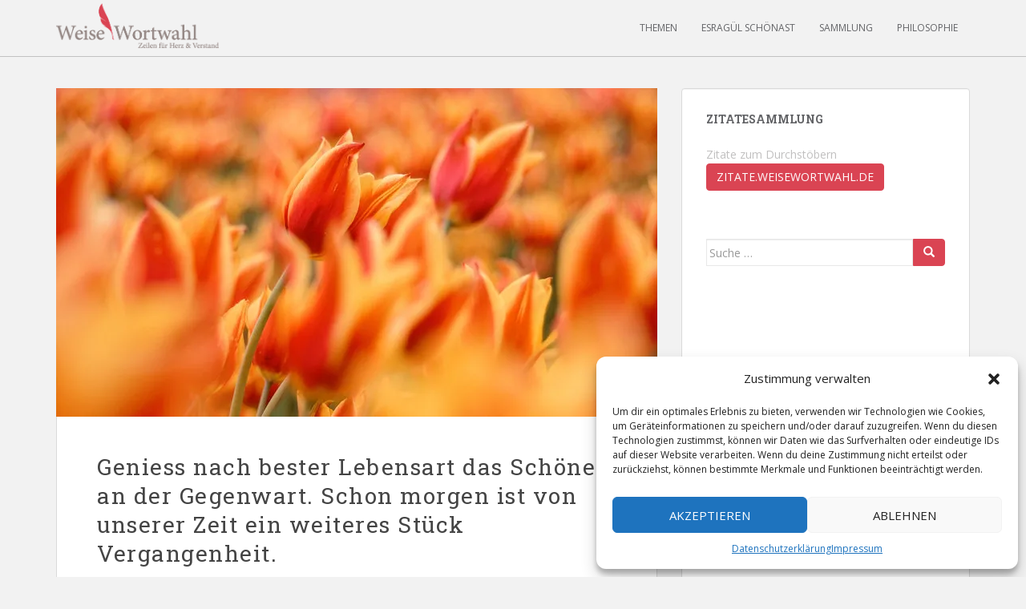

--- FILE ---
content_type: text/html; charset=UTF-8
request_url: https://weisewortwahl.de/geniess-nach-bester-lebensart-das-schoene-an-der-gegenwart-schon-morgen-ist-von-unserer-zeit-ein-weiteres-stueck-vergangenheit/
body_size: 26855
content:
<!doctype html>
<!--[if !IE]>
<html class="no-js non-ie" lang="de"> <![endif]-->
<!--[if IE 7 ]>
<html class="no-js ie7" lang="de"> <![endif]-->
<!--[if IE 8 ]>
<html class="no-js ie8" lang="de"> <![endif]-->
<!--[if IE 9 ]>
<html class="no-js ie9" lang="de"> <![endif]-->
<!--[if gt IE 9]><!-->
<html class="no-js" lang="de"> <!--<![endif]-->
<head>
<meta charset="UTF-8">
<meta name="viewport" content="width=device-width, initial-scale=1">
<meta name="theme-color" content="#f2f2f2">
<link rel="profile" href="http://gmpg.org/xfn/11">

<meta name='robots' content='index, follow, max-image-preview:large, max-snippet:-1, max-video-preview:-1' />
	<style>img:is([sizes="auto" i], [sizes^="auto," i]) { contain-intrinsic-size: 3000px 1500px }</style>
	
	<!-- This site is optimized with the Yoast SEO plugin v24.0 - https://yoast.com/wordpress/plugins/seo/ -->
	<title>Fred Ammon Zitate, Sprüche und Weisheiten - Leben &amp; Gegenwart</title>
	<meta name="description" content="Geniess nach bester Lebensart das Schöne an der Gegenwart. Schon morgen ist von unserer Zeit ein weiteres Stück Vergangenheit. - Fred Ammon" />
	<link rel="canonical" href="https://weisewortwahl.de/geniess-nach-bester-lebensart-das-schoene-an-der-gegenwart-schon-morgen-ist-von-unserer-zeit-ein-weiteres-stueck-vergangenheit/" />
	<meta property="og:locale" content="de_DE" />
	<meta property="og:type" content="article" />
	<meta property="og:title" content="Fred Ammon Zitate, Sprüche und Weisheiten - Leben &amp; Gegenwart" />
	<meta property="og:description" content="Geniess nach bester Lebensart das Schöne an der Gegenwart. Schon morgen ist von unserer Zeit ein weiteres Stück Vergangenheit. - Fred Ammon" />
	<meta property="og:url" content="https://weisewortwahl.de/geniess-nach-bester-lebensart-das-schoene-an-der-gegenwart-schon-morgen-ist-von-unserer-zeit-ein-weiteres-stueck-vergangenheit/" />
	<meta property="og:site_name" content="Weise Wortwahl" />
	<meta property="article:publisher" content="https://www.facebook.com/pages/Weise-Wortwahl/169960269724199" />
	<meta property="article:published_time" content="2020-04-11T11:21:09+00:00" />
	<meta property="og:image" content="https://i0.wp.com/weisewortwahl.de/wp-content/uploads/2020/04/fred-ammon-zitate-leben-gegenwart-spru%CC%88che-weisheiten-aphorismen-zitate-leben-lieben-lachen-freude-fro%CC%88hlich.jpg?fit=750%2C410&ssl=1" />
	<meta property="og:image:width" content="750" />
	<meta property="og:image:height" content="410" />
	<meta property="og:image:type" content="image/jpeg" />
	<meta name="author" content="Esragül Schönast" />
	<meta name="twitter:card" content="summary_large_image" />
	<meta name="twitter:creator" content="@WeiseWortwahl" />
	<meta name="twitter:site" content="@WeiseWortwahl" />
	<meta name="twitter:label1" content="Verfasst von" />
	<meta name="twitter:data1" content="Esragül Schönast" />
	<script type="application/ld+json" class="yoast-schema-graph">{"@context":"https://schema.org","@graph":[{"@type":"WebPage","@id":"https://weisewortwahl.de/geniess-nach-bester-lebensart-das-schoene-an-der-gegenwart-schon-morgen-ist-von-unserer-zeit-ein-weiteres-stueck-vergangenheit/","url":"https://weisewortwahl.de/geniess-nach-bester-lebensart-das-schoene-an-der-gegenwart-schon-morgen-ist-von-unserer-zeit-ein-weiteres-stueck-vergangenheit/","name":"Fred Ammon Zitate, Sprüche und Weisheiten - Leben & Gegenwart","isPartOf":{"@id":"https://weisewortwahl.de/#website"},"primaryImageOfPage":{"@id":"https://weisewortwahl.de/geniess-nach-bester-lebensart-das-schoene-an-der-gegenwart-schon-morgen-ist-von-unserer-zeit-ein-weiteres-stueck-vergangenheit/#primaryimage"},"image":{"@id":"https://weisewortwahl.de/geniess-nach-bester-lebensart-das-schoene-an-der-gegenwart-schon-morgen-ist-von-unserer-zeit-ein-weiteres-stueck-vergangenheit/#primaryimage"},"thumbnailUrl":"https://i0.wp.com/weisewortwahl.de/wp-content/uploads/2020/04/fred-ammon-zitate-leben-gegenwart-spru%CC%88che-weisheiten-aphorismen-zitate-leben-lieben-lachen-freude-fro%CC%88hlich.jpg?fit=750%2C410&ssl=1","datePublished":"2020-04-11T11:21:09+00:00","dateModified":"2020-04-11T11:21:09+00:00","author":{"@id":"https://weisewortwahl.de/#/schema/person/9674e3ef9e64da295b1bad797271ff44"},"description":"Geniess nach bester Lebensart das Schöne an der Gegenwart. Schon morgen ist von unserer Zeit ein weiteres Stück Vergangenheit. - Fred Ammon","breadcrumb":{"@id":"https://weisewortwahl.de/geniess-nach-bester-lebensart-das-schoene-an-der-gegenwart-schon-morgen-ist-von-unserer-zeit-ein-weiteres-stueck-vergangenheit/#breadcrumb"},"inLanguage":"de","potentialAction":[{"@type":"ReadAction","target":["https://weisewortwahl.de/geniess-nach-bester-lebensart-das-schoene-an-der-gegenwart-schon-morgen-ist-von-unserer-zeit-ein-weiteres-stueck-vergangenheit/"]}]},{"@type":"ImageObject","inLanguage":"de","@id":"https://weisewortwahl.de/geniess-nach-bester-lebensart-das-schoene-an-der-gegenwart-schon-morgen-ist-von-unserer-zeit-ein-weiteres-stueck-vergangenheit/#primaryimage","url":"https://i0.wp.com/weisewortwahl.de/wp-content/uploads/2020/04/fred-ammon-zitate-leben-gegenwart-spru%CC%88che-weisheiten-aphorismen-zitate-leben-lieben-lachen-freude-fro%CC%88hlich.jpg?fit=750%2C410&ssl=1","contentUrl":"https://i0.wp.com/weisewortwahl.de/wp-content/uploads/2020/04/fred-ammon-zitate-leben-gegenwart-spru%CC%88che-weisheiten-aphorismen-zitate-leben-lieben-lachen-freude-fro%CC%88hlich.jpg?fit=750%2C410&ssl=1","width":750,"height":410,"caption":"Geniess nach bester Lebensart das Schöne an der Gegenwart. Schon morgen ist von unserer Zeit ein weiteres Stück Vergangenheit. - Fred Ammon"},{"@type":"BreadcrumbList","@id":"https://weisewortwahl.de/geniess-nach-bester-lebensart-das-schoene-an-der-gegenwart-schon-morgen-ist-von-unserer-zeit-ein-weiteres-stueck-vergangenheit/#breadcrumb","itemListElement":[{"@type":"ListItem","position":1,"name":"Home","item":"https://weisewortwahl.de/"},{"@type":"ListItem","position":2,"name":"Geniess nach bester Lebensart das Schöne an der Gegenwart. Schon morgen ist von unserer Zeit ein weiteres Stück Vergangenheit."}]},{"@type":"WebSite","@id":"https://weisewortwahl.de/#website","url":"https://weisewortwahl.de/","name":"Weise Wortwahl","description":"Zitate, Weisheiten,  Aphorismen und Sprüche","potentialAction":[{"@type":"SearchAction","target":{"@type":"EntryPoint","urlTemplate":"https://weisewortwahl.de/?s={search_term_string}"},"query-input":{"@type":"PropertyValueSpecification","valueRequired":true,"valueName":"search_term_string"}}],"inLanguage":"de"},{"@type":"Person","@id":"https://weisewortwahl.de/#/schema/person/9674e3ef9e64da295b1bad797271ff44","name":"Esragül Schönast","image":{"@type":"ImageObject","inLanguage":"de","@id":"https://weisewortwahl.de/#/schema/person/image/","url":"https://secure.gravatar.com/avatar/9bc7bad9d0eaa889ee897de00eea7109?s=96&d=mm&r=g","contentUrl":"https://secure.gravatar.com/avatar/9bc7bad9d0eaa889ee897de00eea7109?s=96&d=mm&r=g","caption":"Esragül Schönast"},"sameAs":["http://www.weisewortwahl.de"],"url":"https://weisewortwahl.de/author/weisewortwahl/"}]}</script>
	<!-- / Yoast SEO plugin. -->


<link rel='dns-prefetch' href='//stats.wp.com' />
<link rel='dns-prefetch' href='//fonts.googleapis.com' />
<link rel='dns-prefetch' href='//v0.wordpress.com' />
<link rel='dns-prefetch' href='//jetpack.wordpress.com' />
<link rel='dns-prefetch' href='//s0.wp.com' />
<link rel='dns-prefetch' href='//public-api.wordpress.com' />
<link rel='dns-prefetch' href='//0.gravatar.com' />
<link rel='dns-prefetch' href='//1.gravatar.com' />
<link rel='dns-prefetch' href='//2.gravatar.com' />
<link rel='preconnect' href='//i0.wp.com' />
<link rel="alternate" type="application/rss+xml" title="Weise Wortwahl &raquo; Feed" href="https://weisewortwahl.de/feed/" />
<link rel="alternate" type="application/rss+xml" title="Weise Wortwahl &raquo; Kommentar-Feed" href="https://weisewortwahl.de/comments/feed/" />
<link rel="alternate" type="application/rss+xml" title="Weise Wortwahl &raquo; Kommentar-Feed zu Geniess nach bester Lebensart das Schöne an der Gegenwart. Schon morgen ist von unserer Zeit ein weiteres Stück Vergangenheit." href="https://weisewortwahl.de/geniess-nach-bester-lebensart-das-schoene-an-der-gegenwart-schon-morgen-ist-von-unserer-zeit-ein-weiteres-stueck-vergangenheit/feed/" />
<script type="text/javascript">
/* <![CDATA[ */
window._wpemojiSettings = {"baseUrl":"https:\/\/s.w.org\/images\/core\/emoji\/15.0.3\/72x72\/","ext":".png","svgUrl":"https:\/\/s.w.org\/images\/core\/emoji\/15.0.3\/svg\/","svgExt":".svg","source":{"concatemoji":"https:\/\/weisewortwahl.de\/wp-includes\/js\/wp-emoji-release.min.js?ver=6.7.4"}};
/*! This file is auto-generated */
!function(i,n){var o,s,e;function c(e){try{var t={supportTests:e,timestamp:(new Date).valueOf()};sessionStorage.setItem(o,JSON.stringify(t))}catch(e){}}function p(e,t,n){e.clearRect(0,0,e.canvas.width,e.canvas.height),e.fillText(t,0,0);var t=new Uint32Array(e.getImageData(0,0,e.canvas.width,e.canvas.height).data),r=(e.clearRect(0,0,e.canvas.width,e.canvas.height),e.fillText(n,0,0),new Uint32Array(e.getImageData(0,0,e.canvas.width,e.canvas.height).data));return t.every(function(e,t){return e===r[t]})}function u(e,t,n){switch(t){case"flag":return n(e,"\ud83c\udff3\ufe0f\u200d\u26a7\ufe0f","\ud83c\udff3\ufe0f\u200b\u26a7\ufe0f")?!1:!n(e,"\ud83c\uddfa\ud83c\uddf3","\ud83c\uddfa\u200b\ud83c\uddf3")&&!n(e,"\ud83c\udff4\udb40\udc67\udb40\udc62\udb40\udc65\udb40\udc6e\udb40\udc67\udb40\udc7f","\ud83c\udff4\u200b\udb40\udc67\u200b\udb40\udc62\u200b\udb40\udc65\u200b\udb40\udc6e\u200b\udb40\udc67\u200b\udb40\udc7f");case"emoji":return!n(e,"\ud83d\udc26\u200d\u2b1b","\ud83d\udc26\u200b\u2b1b")}return!1}function f(e,t,n){var r="undefined"!=typeof WorkerGlobalScope&&self instanceof WorkerGlobalScope?new OffscreenCanvas(300,150):i.createElement("canvas"),a=r.getContext("2d",{willReadFrequently:!0}),o=(a.textBaseline="top",a.font="600 32px Arial",{});return e.forEach(function(e){o[e]=t(a,e,n)}),o}function t(e){var t=i.createElement("script");t.src=e,t.defer=!0,i.head.appendChild(t)}"undefined"!=typeof Promise&&(o="wpEmojiSettingsSupports",s=["flag","emoji"],n.supports={everything:!0,everythingExceptFlag:!0},e=new Promise(function(e){i.addEventListener("DOMContentLoaded",e,{once:!0})}),new Promise(function(t){var n=function(){try{var e=JSON.parse(sessionStorage.getItem(o));if("object"==typeof e&&"number"==typeof e.timestamp&&(new Date).valueOf()<e.timestamp+604800&&"object"==typeof e.supportTests)return e.supportTests}catch(e){}return null}();if(!n){if("undefined"!=typeof Worker&&"undefined"!=typeof OffscreenCanvas&&"undefined"!=typeof URL&&URL.createObjectURL&&"undefined"!=typeof Blob)try{var e="postMessage("+f.toString()+"("+[JSON.stringify(s),u.toString(),p.toString()].join(",")+"));",r=new Blob([e],{type:"text/javascript"}),a=new Worker(URL.createObjectURL(r),{name:"wpTestEmojiSupports"});return void(a.onmessage=function(e){c(n=e.data),a.terminate(),t(n)})}catch(e){}c(n=f(s,u,p))}t(n)}).then(function(e){for(var t in e)n.supports[t]=e[t],n.supports.everything=n.supports.everything&&n.supports[t],"flag"!==t&&(n.supports.everythingExceptFlag=n.supports.everythingExceptFlag&&n.supports[t]);n.supports.everythingExceptFlag=n.supports.everythingExceptFlag&&!n.supports.flag,n.DOMReady=!1,n.readyCallback=function(){n.DOMReady=!0}}).then(function(){return e}).then(function(){var e;n.supports.everything||(n.readyCallback(),(e=n.source||{}).concatemoji?t(e.concatemoji):e.wpemoji&&e.twemoji&&(t(e.twemoji),t(e.wpemoji)))}))}((window,document),window._wpemojiSettings);
/* ]]> */
</script>
<style id='wp-emoji-styles-inline-css' type='text/css'>

	img.wp-smiley, img.emoji {
		display: inline !important;
		border: none !important;
		box-shadow: none !important;
		height: 1em !important;
		width: 1em !important;
		margin: 0 0.07em !important;
		vertical-align: -0.1em !important;
		background: none !important;
		padding: 0 !important;
	}
</style>
<link rel='stylesheet' id='wp-block-library-css' href='https://weisewortwahl.de/wp-includes/css/dist/block-library/style.min.css?ver=6.7.4' type='text/css' media='all' />
<link rel='stylesheet' id='mediaelement-css' href='https://weisewortwahl.de/wp-includes/js/mediaelement/mediaelementplayer-legacy.min.css?ver=4.2.17' type='text/css' media='all' />
<link rel='stylesheet' id='wp-mediaelement-css' href='https://weisewortwahl.de/wp-includes/js/mediaelement/wp-mediaelement.min.css?ver=6.7.4' type='text/css' media='all' />
<style id='jetpack-sharing-buttons-style-inline-css' type='text/css'>
.jetpack-sharing-buttons__services-list{display:flex;flex-direction:row;flex-wrap:wrap;gap:0;list-style-type:none;margin:5px;padding:0}.jetpack-sharing-buttons__services-list.has-small-icon-size{font-size:12px}.jetpack-sharing-buttons__services-list.has-normal-icon-size{font-size:16px}.jetpack-sharing-buttons__services-list.has-large-icon-size{font-size:24px}.jetpack-sharing-buttons__services-list.has-huge-icon-size{font-size:36px}@media print{.jetpack-sharing-buttons__services-list{display:none!important}}.editor-styles-wrapper .wp-block-jetpack-sharing-buttons{gap:0;padding-inline-start:0}ul.jetpack-sharing-buttons__services-list.has-background{padding:1.25em 2.375em}
</style>
<style id='classic-theme-styles-inline-css' type='text/css'>
/*! This file is auto-generated */
.wp-block-button__link{color:#fff;background-color:#32373c;border-radius:9999px;box-shadow:none;text-decoration:none;padding:calc(.667em + 2px) calc(1.333em + 2px);font-size:1.125em}.wp-block-file__button{background:#32373c;color:#fff;text-decoration:none}
</style>
<style id='global-styles-inline-css' type='text/css'>
:root{--wp--preset--aspect-ratio--square: 1;--wp--preset--aspect-ratio--4-3: 4/3;--wp--preset--aspect-ratio--3-4: 3/4;--wp--preset--aspect-ratio--3-2: 3/2;--wp--preset--aspect-ratio--2-3: 2/3;--wp--preset--aspect-ratio--16-9: 16/9;--wp--preset--aspect-ratio--9-16: 9/16;--wp--preset--color--black: #000000;--wp--preset--color--cyan-bluish-gray: #abb8c3;--wp--preset--color--white: #ffffff;--wp--preset--color--pale-pink: #f78da7;--wp--preset--color--vivid-red: #cf2e2e;--wp--preset--color--luminous-vivid-orange: #ff6900;--wp--preset--color--luminous-vivid-amber: #fcb900;--wp--preset--color--light-green-cyan: #7bdcb5;--wp--preset--color--vivid-green-cyan: #00d084;--wp--preset--color--pale-cyan-blue: #8ed1fc;--wp--preset--color--vivid-cyan-blue: #0693e3;--wp--preset--color--vivid-purple: #9b51e0;--wp--preset--gradient--vivid-cyan-blue-to-vivid-purple: linear-gradient(135deg,rgba(6,147,227,1) 0%,rgb(155,81,224) 100%);--wp--preset--gradient--light-green-cyan-to-vivid-green-cyan: linear-gradient(135deg,rgb(122,220,180) 0%,rgb(0,208,130) 100%);--wp--preset--gradient--luminous-vivid-amber-to-luminous-vivid-orange: linear-gradient(135deg,rgba(252,185,0,1) 0%,rgba(255,105,0,1) 100%);--wp--preset--gradient--luminous-vivid-orange-to-vivid-red: linear-gradient(135deg,rgba(255,105,0,1) 0%,rgb(207,46,46) 100%);--wp--preset--gradient--very-light-gray-to-cyan-bluish-gray: linear-gradient(135deg,rgb(238,238,238) 0%,rgb(169,184,195) 100%);--wp--preset--gradient--cool-to-warm-spectrum: linear-gradient(135deg,rgb(74,234,220) 0%,rgb(151,120,209) 20%,rgb(207,42,186) 40%,rgb(238,44,130) 60%,rgb(251,105,98) 80%,rgb(254,248,76) 100%);--wp--preset--gradient--blush-light-purple: linear-gradient(135deg,rgb(255,206,236) 0%,rgb(152,150,240) 100%);--wp--preset--gradient--blush-bordeaux: linear-gradient(135deg,rgb(254,205,165) 0%,rgb(254,45,45) 50%,rgb(107,0,62) 100%);--wp--preset--gradient--luminous-dusk: linear-gradient(135deg,rgb(255,203,112) 0%,rgb(199,81,192) 50%,rgb(65,88,208) 100%);--wp--preset--gradient--pale-ocean: linear-gradient(135deg,rgb(255,245,203) 0%,rgb(182,227,212) 50%,rgb(51,167,181) 100%);--wp--preset--gradient--electric-grass: linear-gradient(135deg,rgb(202,248,128) 0%,rgb(113,206,126) 100%);--wp--preset--gradient--midnight: linear-gradient(135deg,rgb(2,3,129) 0%,rgb(40,116,252) 100%);--wp--preset--font-size--small: 13px;--wp--preset--font-size--medium: 20px;--wp--preset--font-size--large: 36px;--wp--preset--font-size--x-large: 42px;--wp--preset--spacing--20: 0.44rem;--wp--preset--spacing--30: 0.67rem;--wp--preset--spacing--40: 1rem;--wp--preset--spacing--50: 1.5rem;--wp--preset--spacing--60: 2.25rem;--wp--preset--spacing--70: 3.38rem;--wp--preset--spacing--80: 5.06rem;--wp--preset--shadow--natural: 6px 6px 9px rgba(0, 0, 0, 0.2);--wp--preset--shadow--deep: 12px 12px 50px rgba(0, 0, 0, 0.4);--wp--preset--shadow--sharp: 6px 6px 0px rgba(0, 0, 0, 0.2);--wp--preset--shadow--outlined: 6px 6px 0px -3px rgba(255, 255, 255, 1), 6px 6px rgba(0, 0, 0, 1);--wp--preset--shadow--crisp: 6px 6px 0px rgba(0, 0, 0, 1);}:where(.is-layout-flex){gap: 0.5em;}:where(.is-layout-grid){gap: 0.5em;}body .is-layout-flex{display: flex;}.is-layout-flex{flex-wrap: wrap;align-items: center;}.is-layout-flex > :is(*, div){margin: 0;}body .is-layout-grid{display: grid;}.is-layout-grid > :is(*, div){margin: 0;}:where(.wp-block-columns.is-layout-flex){gap: 2em;}:where(.wp-block-columns.is-layout-grid){gap: 2em;}:where(.wp-block-post-template.is-layout-flex){gap: 1.25em;}:where(.wp-block-post-template.is-layout-grid){gap: 1.25em;}.has-black-color{color: var(--wp--preset--color--black) !important;}.has-cyan-bluish-gray-color{color: var(--wp--preset--color--cyan-bluish-gray) !important;}.has-white-color{color: var(--wp--preset--color--white) !important;}.has-pale-pink-color{color: var(--wp--preset--color--pale-pink) !important;}.has-vivid-red-color{color: var(--wp--preset--color--vivid-red) !important;}.has-luminous-vivid-orange-color{color: var(--wp--preset--color--luminous-vivid-orange) !important;}.has-luminous-vivid-amber-color{color: var(--wp--preset--color--luminous-vivid-amber) !important;}.has-light-green-cyan-color{color: var(--wp--preset--color--light-green-cyan) !important;}.has-vivid-green-cyan-color{color: var(--wp--preset--color--vivid-green-cyan) !important;}.has-pale-cyan-blue-color{color: var(--wp--preset--color--pale-cyan-blue) !important;}.has-vivid-cyan-blue-color{color: var(--wp--preset--color--vivid-cyan-blue) !important;}.has-vivid-purple-color{color: var(--wp--preset--color--vivid-purple) !important;}.has-black-background-color{background-color: var(--wp--preset--color--black) !important;}.has-cyan-bluish-gray-background-color{background-color: var(--wp--preset--color--cyan-bluish-gray) !important;}.has-white-background-color{background-color: var(--wp--preset--color--white) !important;}.has-pale-pink-background-color{background-color: var(--wp--preset--color--pale-pink) !important;}.has-vivid-red-background-color{background-color: var(--wp--preset--color--vivid-red) !important;}.has-luminous-vivid-orange-background-color{background-color: var(--wp--preset--color--luminous-vivid-orange) !important;}.has-luminous-vivid-amber-background-color{background-color: var(--wp--preset--color--luminous-vivid-amber) !important;}.has-light-green-cyan-background-color{background-color: var(--wp--preset--color--light-green-cyan) !important;}.has-vivid-green-cyan-background-color{background-color: var(--wp--preset--color--vivid-green-cyan) !important;}.has-pale-cyan-blue-background-color{background-color: var(--wp--preset--color--pale-cyan-blue) !important;}.has-vivid-cyan-blue-background-color{background-color: var(--wp--preset--color--vivid-cyan-blue) !important;}.has-vivid-purple-background-color{background-color: var(--wp--preset--color--vivid-purple) !important;}.has-black-border-color{border-color: var(--wp--preset--color--black) !important;}.has-cyan-bluish-gray-border-color{border-color: var(--wp--preset--color--cyan-bluish-gray) !important;}.has-white-border-color{border-color: var(--wp--preset--color--white) !important;}.has-pale-pink-border-color{border-color: var(--wp--preset--color--pale-pink) !important;}.has-vivid-red-border-color{border-color: var(--wp--preset--color--vivid-red) !important;}.has-luminous-vivid-orange-border-color{border-color: var(--wp--preset--color--luminous-vivid-orange) !important;}.has-luminous-vivid-amber-border-color{border-color: var(--wp--preset--color--luminous-vivid-amber) !important;}.has-light-green-cyan-border-color{border-color: var(--wp--preset--color--light-green-cyan) !important;}.has-vivid-green-cyan-border-color{border-color: var(--wp--preset--color--vivid-green-cyan) !important;}.has-pale-cyan-blue-border-color{border-color: var(--wp--preset--color--pale-cyan-blue) !important;}.has-vivid-cyan-blue-border-color{border-color: var(--wp--preset--color--vivid-cyan-blue) !important;}.has-vivid-purple-border-color{border-color: var(--wp--preset--color--vivid-purple) !important;}.has-vivid-cyan-blue-to-vivid-purple-gradient-background{background: var(--wp--preset--gradient--vivid-cyan-blue-to-vivid-purple) !important;}.has-light-green-cyan-to-vivid-green-cyan-gradient-background{background: var(--wp--preset--gradient--light-green-cyan-to-vivid-green-cyan) !important;}.has-luminous-vivid-amber-to-luminous-vivid-orange-gradient-background{background: var(--wp--preset--gradient--luminous-vivid-amber-to-luminous-vivid-orange) !important;}.has-luminous-vivid-orange-to-vivid-red-gradient-background{background: var(--wp--preset--gradient--luminous-vivid-orange-to-vivid-red) !important;}.has-very-light-gray-to-cyan-bluish-gray-gradient-background{background: var(--wp--preset--gradient--very-light-gray-to-cyan-bluish-gray) !important;}.has-cool-to-warm-spectrum-gradient-background{background: var(--wp--preset--gradient--cool-to-warm-spectrum) !important;}.has-blush-light-purple-gradient-background{background: var(--wp--preset--gradient--blush-light-purple) !important;}.has-blush-bordeaux-gradient-background{background: var(--wp--preset--gradient--blush-bordeaux) !important;}.has-luminous-dusk-gradient-background{background: var(--wp--preset--gradient--luminous-dusk) !important;}.has-pale-ocean-gradient-background{background: var(--wp--preset--gradient--pale-ocean) !important;}.has-electric-grass-gradient-background{background: var(--wp--preset--gradient--electric-grass) !important;}.has-midnight-gradient-background{background: var(--wp--preset--gradient--midnight) !important;}.has-small-font-size{font-size: var(--wp--preset--font-size--small) !important;}.has-medium-font-size{font-size: var(--wp--preset--font-size--medium) !important;}.has-large-font-size{font-size: var(--wp--preset--font-size--large) !important;}.has-x-large-font-size{font-size: var(--wp--preset--font-size--x-large) !important;}
:where(.wp-block-post-template.is-layout-flex){gap: 1.25em;}:where(.wp-block-post-template.is-layout-grid){gap: 1.25em;}
:where(.wp-block-columns.is-layout-flex){gap: 2em;}:where(.wp-block-columns.is-layout-grid){gap: 2em;}
:root :where(.wp-block-pullquote){font-size: 1.5em;line-height: 1.6;}
</style>
<link rel='stylesheet' id='cmplz-general-css' href='https://weisewortwahl.de/wp-content/plugins/complianz-gdpr/assets/css/cookieblocker.min.css?ver=1733560007' type='text/css' media='all' />
<link rel='stylesheet' id='sparkling-bootstrap-css' href='https://weisewortwahl.de/wp-content/themes/sparkling/assets/css/bootstrap.min.css?ver=2.4.9' type='text/css' media='all' />
<link rel='stylesheet' id='sparkling-icons-css' href='https://weisewortwahl.de/wp-content/themes/sparkling/assets/css/fontawesome-all.min.css?ver=2.4.9' type='text/css' media='all' />
<link rel='stylesheet' id='sparkling-fonts-css' href='//fonts.googleapis.com/css?family=Open+Sans%3A400italic%2C400%2C600%2C700%7CRoboto+Slab%3A400%2C300%2C700&#038;ver=6.7.4' type='text/css' media='all' />
<link rel='stylesheet' id='sparkling-style-css' href='https://weisewortwahl.de/wp-content/themes/sparkling/style.css?ver=2.4.9' type='text/css' media='all' />
<style id='jetpack_facebook_likebox-inline-css' type='text/css'>
.widget_facebook_likebox {
	overflow: hidden;
}

</style>
<script type="text/javascript" src="https://weisewortwahl.de/wp-includes/js/jquery/jquery.min.js?ver=3.7.1" id="jquery-core-js"></script>
<script type="text/javascript" src="https://weisewortwahl.de/wp-includes/js/jquery/jquery-migrate.min.js?ver=3.4.1" id="jquery-migrate-js"></script>
<script type="text/javascript" src="https://weisewortwahl.de/wp-content/themes/sparkling/assets/js/vendor/bootstrap.min.js?ver=6.7.4" id="sparkling-bootstrapjs-js"></script>
<script type="text/javascript" src="https://weisewortwahl.de/wp-content/themes/sparkling/assets/js/functions.js?ver=20180503" id="sparkling-functions-js"></script>
<script type="text/javascript" id="ajax-test-js-extra">
/* <![CDATA[ */
var the_ajax_script = {"ajaxurl":"https:\/\/weisewortwahl.de\/wp-admin\/admin-ajax.php"};
/* ]]> */
</script>
<script type="text/javascript" src="https://weisewortwahl.de/wp-content/plugins/pinterest-site-verification//verification.js?ver=6.7.4" id="ajax-test-js"></script>
<link rel="https://api.w.org/" href="https://weisewortwahl.de/wp-json/" /><link rel="alternate" title="JSON" type="application/json" href="https://weisewortwahl.de/wp-json/wp/v2/posts/8471" /><link rel="EditURI" type="application/rsd+xml" title="RSD" href="https://weisewortwahl.de/xmlrpc.php?rsd" />
<meta name="generator" content="WordPress 6.7.4" />
<link rel='shortlink' href='https://wp.me/p53eoI-2cD' />
<link rel="alternate" title="oEmbed (JSON)" type="application/json+oembed" href="https://weisewortwahl.de/wp-json/oembed/1.0/embed?url=https%3A%2F%2Fweisewortwahl.de%2Fgeniess-nach-bester-lebensart-das-schoene-an-der-gegenwart-schon-morgen-ist-von-unserer-zeit-ein-weiteres-stueck-vergangenheit%2F" />
<link rel="alternate" title="oEmbed (XML)" type="text/xml+oembed" href="https://weisewortwahl.de/wp-json/oembed/1.0/embed?url=https%3A%2F%2Fweisewortwahl.de%2Fgeniess-nach-bester-lebensart-das-schoene-an-der-gegenwart-schon-morgen-ist-von-unserer-zeit-ein-weiteres-stueck-vergangenheit%2F&#038;format=xml" />
	<style>img#wpstats{display:none}</style>
					<style>.cmplz-hidden {
					display: none !important;
				}</style><style type="text/css">.navbar.navbar-default, .navbar-default .navbar-nav .open .dropdown-menu > li > a {background-color: #f2f2f2;}.navbar-default .navbar-nav > li > a, .navbar-default .navbar-nav.sparkling-mobile-menu > li:hover > a, .navbar-default .navbar-nav.sparkling-mobile-menu > li:hover > .caret, .navbar-default .navbar-nav > li, .navbar-default .navbar-nav > .open > a, .navbar-default .navbar-nav > .open > a:hover, .navbar-default .navbar-nav > .open > a:focus { color: #636467;}@media (max-width: 767px){ .navbar-default .navbar-nav > li:hover > a, .navbar-default .navbar-nav > li:hover > .caret{ color: #636467!important ;} }body, .entry-content {color:#6B6B6B}.entry-content {font-family: Open Sans;}.entry-content {font-size:16px}.entry-content {font-weight:normal}</style><link rel="pingback" href="https://weisewortwahl.de/xmlrpc.php"><style type="text/css">.recentcomments a{display:inline !important;padding:0 !important;margin:0 !important;}</style>		<style type="text/css">
			caca,
		.site-name,
		.site-description {
			position: absolute;
			clip: rect(1px, 1px, 1px, 1px);
		}
		</style>
	<style type="text/css" id="custom-background-css">
body.custom-background { background-color: #f2f2f2; }
</style>
			<style type="text/css" id="wp-custom-css">
			#logo img {
	height: 60px;
  width: auto;
  padding-top: 4px;
}

.navbar {
	border-bottom: 1px solid #C1C1C1;
}

.entry-title {
	font-weight: 400;
  letter-spacing: 1.5px;
  line-height: 1.3;
}

.zitat-autor {
  font-size: 1.4em;
  margin-bottom: 2.5rem;
  display: inline-block;
}		</style>
		<!--
Plugin: Pinterest meta tag Site Verification Plugin
Tracking Code.

-->

<meta name="p:domain_verify" content="ba42573904075a3af0855572abd07132"/>
</head>

<body class="post-template-default single single-post postid-8471 single-format-image custom-background">
	<a class="sr-only sr-only-focusable" href="#content">Skip to main content</a>
<div id="page" class="hfeed site">

	<header id="masthead" class="site-header" role="banner">
		<nav class="navbar navbar-default
		navbar-fixed-top" role="navigation">
			<div class="container">
				<div class="row">
					<div class="site-navigation-inner col-sm-12">
						<div class="navbar-header">


														<div id="logo">
																																<a href="https://weisewortwahl.de/"><img src="https://weisewortwahl.de/wp-content/uploads/2015/10/weise-wortwahl-logo-mit-claim_retina.png"  height="122" width="443" alt="Weise Wortwahl"/></a>
																																</div><!-- end of #logo -->

							<button type="button" class="btn navbar-toggle" data-toggle="collapse" data-target=".navbar-ex1-collapse">
								<span class="sr-only">Toggle navigation</span>
								<span class="icon-bar"></span>
								<span class="icon-bar"></span>
								<span class="icon-bar"></span>
							</button>
						</div>



						<div class="collapse navbar-collapse navbar-ex1-collapse"><ul id="menu-hauptmenue" class="nav navbar-nav"><li id="menu-item-2410" class="menu-item menu-item-type-custom menu-item-object-custom menu-item-2410"><a href="#categories-2">Themen</a></li>
<li id="menu-item-1822" class="menu-item menu-item-type-custom menu-item-object-custom menu-item-1822"><a href="https://weisewortwahl.de/tag/beitrag/">Esragül Schönast</a></li>
<li id="menu-item-13075" class="menu-item menu-item-type-custom menu-item-object-custom menu-item-13075"><a href="https://zitate.weisewortwahl.de">Sammlung</a></li>
<li id="menu-item-59" class="menu-item menu-item-type-post_type menu-item-object-page menu-item-59"><a href="https://weisewortwahl.de/philosophie/">Philosophie</a></li>
</ul></div>


					</div>
				</div>
			</div>
		</nav><!-- .site-navigation -->
	</header><!-- #masthead -->

	<div id="content" class="site-content">

		<div class="top-section">
								</div>

		<div class="container main-content-area">
						<div class="row pull-left">
				<div class="main-content-inner col-sm-12 col-md-8">

	<div id="primary" class="content-area">
		<main id="main" class="site-main" role="main">

		<article id="post-8471" class="post-8471 post type-post status-publish format-image has-post-thumbnail hentry category-gegenwart-zitate-sprueche-weisheiten category-lachen-sprueche-weisheiten-zitate category-zitate-leben-sprueche-weisheiten category-vergangenheit-zitate-sprueche-weisheiten tag-fred-ammon-zitate tag-lachen-sprueche-zitate-weisheiten tag-leben-sprueche-zitate-weisheiten-aphorismen tag-vergangenheit-sprueche-zitate-weisheiten post_format-post-format-image">
	<img width="750" height="410" src="https://i0.wp.com/weisewortwahl.de/wp-content/uploads/2020/04/fred-ammon-zitate-leben-gegenwart-spru%CC%88che-weisheiten-aphorismen-zitate-leben-lieben-lachen-freude-fro%CC%88hlich.jpg?resize=750%2C410&amp;ssl=1" class="single-featured wp-post-image" alt="Geniess nach bester Lebensart das Schöne an der Gegenwart. Schon morgen ist von unserer Zeit ein weiteres Stück Vergangenheit. - Fred Ammon" decoding="async" fetchpriority="high" />	<div class="post-inner-content">
		<header class="entry-header page-header">

			<h1 class="entry-title ">Geniess nach bester Lebensart das Schöne an der Gegenwart. Schon morgen ist von unserer Zeit ein weiteres Stück Vergangenheit.</h1>
			<span class=”vcard author”><span class=”fn”><a class="zitat-autor" href="http://weisewortwahl.de/tag/Fred-ammon-zitate">Fred Ammon</a></span></span>

			<div class="entry-meta">
				<span class="posted-on"><i class="fa fa-calendar-alt"></i> <a href="https://weisewortwahl.de/geniess-nach-bester-lebensart-das-schoene-an-der-gegenwart-schon-morgen-ist-von-unserer-zeit-ein-weiteres-stueck-vergangenheit/" rel="bookmark"><time class="entry-date published" datetime="2020-04-11T13:21:09+02:00">11. April 2020</time><time class="updated" datetime="2020-04-11T13:21:09+02:00">11. April 2020</time></a></span><span class="byline"> <i class="fa fa-user"></i> <span class="author vcard"><a class="url fn n" href="https://weisewortwahl.de/author/weisewortwahl/">Esragül Schönast</a></span></span>
								<span class="cat-links"><i class="fa fa-folder-open"></i>
				 <a href="https://weisewortwahl.de/gegenwart-zitate-sprueche-weisheiten/" rel="category tag">Gegenwart</a>, <a href="https://weisewortwahl.de/lachen-sprueche-weisheiten-zitate/" rel="category tag">Lachen</a>, <a href="https://weisewortwahl.de/zitate-leben-sprueche-weisheiten/" rel="category tag">Leben</a>, <a href="https://weisewortwahl.de/vergangenheit-zitate-sprueche-weisheiten/" rel="category tag">Vergangenheit</a>				</span>
								
			</div><!-- .entry-meta -->
		</header><!-- .entry-header -->

		<div class="entry-content">
								</div><!-- .entry-content -->

		<footer class="entry-meta">

					  <!-- tags -->
		  <div class="tagcloud">

				<a href="https://weisewortwahl.de/tag/fred-ammon-zitate/">Fred Ammon</a> <a href="https://weisewortwahl.de/tag/lachen-sprueche-zitate-weisheiten/">lachen</a> <a href="https://weisewortwahl.de/tag/leben-sprueche-zitate-weisheiten-aphorismen/">Leben</a> <a href="https://weisewortwahl.de/tag/vergangenheit-sprueche-zitate-weisheiten/">Vergangenheit</a> 
		  </div>
		  <!-- end tags -->
			
		</footer><!-- .entry-meta -->
	</div>

	
</article><!-- #post-## -->

<div id="comments" class="comments-area">

	
		<div id="respond" class="comment-respond">
			<h3 id="reply-title" class="comment-reply-title">Kommentar verfassen<small><a rel="nofollow" id="cancel-comment-reply-link" href="/geniess-nach-bester-lebensart-das-schoene-an-der-gegenwart-schon-morgen-ist-von-unserer-zeit-ein-weiteres-stueck-vergangenheit/#respond" style="display:none;">Antwort abbrechen</a></small></h3>			<form id="commentform" class="comment-form">
				<iframe
					title="Kommentarformular"
					src="https://jetpack.wordpress.com/jetpack-comment/?blogid=74652012&#038;postid=8471&#038;comment_registration=0&#038;require_name_email=1&#038;stc_enabled=1&#038;stb_enabled=0&#038;show_avatars=1&#038;avatar_default=mystery&#038;greeting=Kommentar+verfassen&#038;jetpack_comments_nonce=6599e3cb18&#038;greeting_reply=Schreibe+eine+Antwort+zu+%25s&#038;color_scheme=light&#038;lang=de_DE&#038;jetpack_version=14.1&#038;iframe_unique_id=1&#038;show_cookie_consent=0&#038;has_cookie_consent=0&#038;is_current_user_subscribed=0&#038;token_key=%3Bnormal%3B&#038;sig=7c234a386524d6af1a6191eeece7e311291242e0#parent=https%3A%2F%2Fweisewortwahl.de%2Fgeniess-nach-bester-lebensart-das-schoene-an-der-gegenwart-schon-morgen-ist-von-unserer-zeit-ein-weiteres-stueck-vergangenheit%2F"
											name="jetpack_remote_comment"
						style="width:100%; height: 430px; border:0;"
										class="jetpack_remote_comment"
					id="jetpack_remote_comment"
					sandbox="allow-same-origin allow-top-navigation allow-scripts allow-forms allow-popups"
				>
									</iframe>
									<!--[if !IE]><!-->
					<script>
						document.addEventListener('DOMContentLoaded', function () {
							var commentForms = document.getElementsByClassName('jetpack_remote_comment');
							for (var i = 0; i < commentForms.length; i++) {
								commentForms[i].allowTransparency = false;
								commentForms[i].scrolling = 'no';
							}
						});
					</script>
					<!--<![endif]-->
							</form>
		</div>

		
		<input type="hidden" name="comment_parent" id="comment_parent" value="" />

		
</div><!-- #comments -->

	<nav class="navigation post-navigation" aria-label="Beiträge">
		<h2 class="screen-reader-text">Beitragsnavigation</h2>
		<div class="nav-links"><div class="nav-previous"><a href="https://weisewortwahl.de/wer-sich-selbst-zu-schaetzen-weiss-laesst-auch-nur-denjenigen-in-sein-leben-der-ihn-ebenfalls-zu-schaetzen-weiss/" rel="prev"><i class="fa fa-chevron-left"></i> <span class="post-title">Wer sich selbst zu schätzen weiß, lässt auch nur denjenigen in sein Leben, der ihn ebenfalls zu schätzen weiß.</span></a></div><div class="nav-next"><a href="https://weisewortwahl.de/wenn-ein-paecken-mit-vielen-schoenen-zeilen-mich-unerwartet-ueberrascht/" rel="next"><span class="post-title">Wenn ein Päcken mit vielen schönen Zeilen mich unerwartet überrascht  &#8230; ♡ <i class="fa fa-chevron-right"></i></span></a></div></div>
	</nav>
		</main><!-- #main -->
	</div><!-- #primary -->

</div><!-- close .main-content-inner -->
<div id="secondary" class="widget-area col-sm-12 col-md-4" role="complementary">
	<div class="well">
				<aside id="text-14" class="widget widget_text"><h3 class="widget-title">Zitatesammlung</h3>			<div class="textwidget"><p>Zitate zum Durchstöbern<br />
<a href="http://zitate.weisewortwahl.de" class="btn btn-default" style="color:white;">zitate.weisewortwahl.de</a></p>
</div>
		</aside><aside id="search-2" class="widget widget_search">
<form role="search" method="get" class="form-search" action="https://weisewortwahl.de/">
  <div class="input-group">
	  <label class="screen-reader-text" for="s">Suche nach:</label>
	<input type="text" class="form-control search-query" placeholder="Suche &hellip;" value="" name="s" title="Suche nach:" />
	<span class="input-group-btn">
	  <button type="submit" class="btn btn-default" name="submit" id="searchsubmit" value="Suchen"><span class="glyphicon glyphicon-search"></span></button>
	</span>
  </div>
</form>
</aside><aside id="text-3" class="widget widget_text">			<div class="textwidget"><style>
.sidebar-oben-responsive { }
@media(min-width: 1200px) { .sidebar-oben-responsive { width: 300px; height: 250px; } }
@media(min-width: 992px) and (max-width: 1199px){ .sidebar-oben-responsive { width: 200px; height: 200px; } }
@media(min-width: 768px) and (max-width: 991px){ .sidebar-oben-responsive { width: 336px; height: 280px; } }
@media(min-width: 1px) and (max-width: 767px){ .sidebar-oben-responsive { width: 300px; height: 250px; } }
</style>
<script async src="//pagead2.googlesyndication.com/pagead/js/adsbygoogle.js"></script>
<!-- Sidebar Oben Responsive -->
<ins class="adsbygoogle sidebar-oben-responsive"
     style="display:inline-block"
     data-ad-client="ca-pub-9540794048880241"
     data-ad-slot="2064416411"></ins>
<script>
(adsbygoogle = window.adsbygoogle || []).push({});
</script></div>
		</aside><aside id="text-13" class="widget widget_text"><h3 class="widget-title">Newsletter</h3>			<div class="textwidget"><script>(function() {
	window.mc4wp = window.mc4wp || {
		listeners: [],
		forms: {
			on: function(evt, cb) {
				window.mc4wp.listeners.push(
					{
						event   : evt,
						callback: cb
					}
				);
			}
		}
	}
})();
</script><!-- Mailchimp for WordPress v4.9.19 - https://wordpress.org/plugins/mailchimp-for-wp/ --><form id="mc4wp-form-1" class="mc4wp-form mc4wp-form-3256" method="post" data-id="3256" data-name="Newsletter" ><div class="mc4wp-form-fields"><p>
 Hier kannst du dich eintragen, um einmal wöchentlich die Beiträge zu erhalten.
</p>
<input type="email" name="EMAIL" placeholder="Deine E-Mail-Adresse" style="width:100%; margin-bottom:15px;" required />
<input type="submit" value="Anmelden" /></div><label style="display: none !important;">Wenn du ein Mensch bist, lasse das Feld leer: <input type="text" name="_mc4wp_honeypot" value="" tabindex="-1" autocomplete="off" /></label><input type="hidden" name="_mc4wp_timestamp" value="1770004423" /><input type="hidden" name="_mc4wp_form_id" value="3256" /><input type="hidden" name="_mc4wp_form_element_id" value="mc4wp-form-1" /><div class="mc4wp-response"></div></form><!-- / Mailchimp for WordPress Plugin -->

<span class="small-print">
Ihre E-Mail Adresse wird an unsere datenschutz-zertifizierte Newsletter Software zum technischen Versand weitergegeben. Weitere Informationen finden Sie in unserer
<a href="http://www.weisewortwahl.de/datenschutz" alt="Datenschutz">Datenschutzerklärung.</a>
</span></div>
		</aside><aside id="top-posts-2" class="widget widget_top-posts"><h3 class="widget-title">Beliebte Beiträge</h3><ul class='widgets-list-layout no-grav'>
<li><a href="https://weisewortwahl.de/moegest-du-immer-rueckenwind-haben-und-stets-sonnenschein-im-gesicht-und-moegen-die-schicksalsstuerme-dich-hinauftragen-auf-dass-du-mit-den-sternen-tanzt/" title="Mögest du immer Rückenwind haben und stets Sonnenschein im Gesicht und mögen die Schicksalsstürme dich hinauftragen, auf dass du mit den Sternen tanzt." class="bump-view" data-bump-view="tp"><img loading="lazy" width="40" height="40" src="https://i0.wp.com/weisewortwahl.de/wp-content/uploads/2014/12/m%C3%B6gest-du-immer-r%C3%BCckenwind-haben-schicksalschl%C3%A4ge-gesicht-sterne-blow-ztiate.jpg?fit=750%2C410&#038;ssl=1&#038;resize=40%2C40" srcset="https://i0.wp.com/weisewortwahl.de/wp-content/uploads/2014/12/m%C3%B6gest-du-immer-r%C3%BCckenwind-haben-schicksalschl%C3%A4ge-gesicht-sterne-blow-ztiate.jpg?fit=750%2C410&amp;ssl=1&amp;resize=40%2C40 1x, https://i0.wp.com/weisewortwahl.de/wp-content/uploads/2014/12/m%C3%B6gest-du-immer-r%C3%BCckenwind-haben-schicksalschl%C3%A4ge-gesicht-sterne-blow-ztiate.jpg?fit=750%2C410&amp;ssl=1&amp;resize=60%2C60 1.5x, https://i0.wp.com/weisewortwahl.de/wp-content/uploads/2014/12/m%C3%B6gest-du-immer-r%C3%BCckenwind-haben-schicksalschl%C3%A4ge-gesicht-sterne-blow-ztiate.jpg?fit=750%2C410&amp;ssl=1&amp;resize=80%2C80 2x, https://i0.wp.com/weisewortwahl.de/wp-content/uploads/2014/12/m%C3%B6gest-du-immer-r%C3%BCckenwind-haben-schicksalschl%C3%A4ge-gesicht-sterne-blow-ztiate.jpg?fit=750%2C410&amp;ssl=1&amp;resize=120%2C120 3x, https://i0.wp.com/weisewortwahl.de/wp-content/uploads/2014/12/m%C3%B6gest-du-immer-r%C3%BCckenwind-haben-schicksalschl%C3%A4ge-gesicht-sterne-blow-ztiate.jpg?fit=750%2C410&amp;ssl=1&amp;resize=160%2C160 4x" alt="Mögest du immer Rückenwind haben und stets Sonnenschein im Gesicht und mögen die Schicksalsstürme dich hinauftragen, auf dass du mit den Sternen tanzt." data-pin-nopin="true" class="widgets-list-layout-blavatar" /></a><div class="widgets-list-layout-links">
								<a href="https://weisewortwahl.de/moegest-du-immer-rueckenwind-haben-und-stets-sonnenschein-im-gesicht-und-moegen-die-schicksalsstuerme-dich-hinauftragen-auf-dass-du-mit-den-sternen-tanzt/" title="Mögest du immer Rückenwind haben und stets Sonnenschein im Gesicht und mögen die Schicksalsstürme dich hinauftragen, auf dass du mit den Sternen tanzt." class="bump-view" data-bump-view="tp">Mögest du immer Rückenwind haben und stets Sonnenschein im Gesicht und mögen die Schicksalsstürme dich hinauftragen, auf dass du mit den Sternen tanzt.</a>
							</div>
							</li><li><a href="https://weisewortwahl.de/wenn-du-sehen-koenntest-mein-betruebter-freund-dass-das-unglueck-welches-dir-im-leben-widerfaehrt-die-gleiche-kraft-ist-die-dein-herz-erleuchtet-und-deine-seele-aus-den-niederungen-des-spottes-zu/" title="Von den Geschwätzigen habe ich das Schweigen gelernt,  von den Intoleranten die Toleranz und  von den Unfreundlichen die Freundlichkeit.  Ich sollte diesen Lehrern nicht undankbar sein." class="bump-view" data-bump-view="tp"><img loading="lazy" width="40" height="40" src="https://i0.wp.com/weisewortwahl.de/wp-content/uploads/2014/09/buch1.jpg?fit=1200%2C375&#038;ssl=1&#038;resize=40%2C40" srcset="https://i0.wp.com/weisewortwahl.de/wp-content/uploads/2014/09/buch1.jpg?fit=1200%2C375&amp;ssl=1&amp;resize=40%2C40 1x, https://i0.wp.com/weisewortwahl.de/wp-content/uploads/2014/09/buch1.jpg?fit=1200%2C375&amp;ssl=1&amp;resize=60%2C60 1.5x, https://i0.wp.com/weisewortwahl.de/wp-content/uploads/2014/09/buch1.jpg?fit=1200%2C375&amp;ssl=1&amp;resize=80%2C80 2x, https://i0.wp.com/weisewortwahl.de/wp-content/uploads/2014/09/buch1.jpg?fit=1200%2C375&amp;ssl=1&amp;resize=120%2C120 3x, https://i0.wp.com/weisewortwahl.de/wp-content/uploads/2014/09/buch1.jpg?fit=1200%2C375&amp;ssl=1&amp;resize=160%2C160 4x" alt="Von den Geschwätzigen habe ich das Schweigen gelernt,  von den Intoleranten die Toleranz und  von den Unfreundlichen die Freundlichkeit.  Ich sollte diesen Lehrern nicht undankbar sein." data-pin-nopin="true" class="widgets-list-layout-blavatar" /></a><div class="widgets-list-layout-links">
								<a href="https://weisewortwahl.de/wenn-du-sehen-koenntest-mein-betruebter-freund-dass-das-unglueck-welches-dir-im-leben-widerfaehrt-die-gleiche-kraft-ist-die-dein-herz-erleuchtet-und-deine-seele-aus-den-niederungen-des-spottes-zu/" title="Von den Geschwätzigen habe ich das Schweigen gelernt,  von den Intoleranten die Toleranz und  von den Unfreundlichen die Freundlichkeit.  Ich sollte diesen Lehrern nicht undankbar sein." class="bump-view" data-bump-view="tp">Von den Geschwätzigen habe ich das Schweigen gelernt,  von den Intoleranten die Toleranz und  von den Unfreundlichen die Freundlichkeit.  Ich sollte diesen Lehrern nicht undankbar sein.</a>
							</div>
							</li><li><a href="https://weisewortwahl.de/zuhause-ist-wo-das-leben-beginnt-und-die-liebe-wohnt-wo-gelacht-getanzt-und-getraeumt-wird-wo-schoene-momente-geteilt-werden-und-wo-freunde-immer-willkommen-sind-zuhause-ist-es-am-schoensten/" title="Zuhause ist... wo das Leben beginnt und die Liebe wohnt. Wo gelacht, getanzt und geträumt wird. Wo schöne Momente geteilt werden und wo Freunde immer willkommen sind. Zuhause ist es am schönsten." class="bump-view" data-bump-view="tp"><img loading="lazy" width="40" height="40" src="https://i0.wp.com/weisewortwahl.de/wp-content/uploads/2015/06/zuhause-ist-es-am-sch%C3%B6nsten-zitate-home-sweet-home-spr%C3%BCche.jpg?fit=750%2C410&#038;ssl=1&#038;resize=40%2C40" srcset="https://i0.wp.com/weisewortwahl.de/wp-content/uploads/2015/06/zuhause-ist-es-am-sch%C3%B6nsten-zitate-home-sweet-home-spr%C3%BCche.jpg?fit=750%2C410&amp;ssl=1&amp;resize=40%2C40 1x, https://i0.wp.com/weisewortwahl.de/wp-content/uploads/2015/06/zuhause-ist-es-am-sch%C3%B6nsten-zitate-home-sweet-home-spr%C3%BCche.jpg?fit=750%2C410&amp;ssl=1&amp;resize=60%2C60 1.5x, https://i0.wp.com/weisewortwahl.de/wp-content/uploads/2015/06/zuhause-ist-es-am-sch%C3%B6nsten-zitate-home-sweet-home-spr%C3%BCche.jpg?fit=750%2C410&amp;ssl=1&amp;resize=80%2C80 2x, https://i0.wp.com/weisewortwahl.de/wp-content/uploads/2015/06/zuhause-ist-es-am-sch%C3%B6nsten-zitate-home-sweet-home-spr%C3%BCche.jpg?fit=750%2C410&amp;ssl=1&amp;resize=120%2C120 3x, https://i0.wp.com/weisewortwahl.de/wp-content/uploads/2015/06/zuhause-ist-es-am-sch%C3%B6nsten-zitate-home-sweet-home-spr%C3%BCche.jpg?fit=750%2C410&amp;ssl=1&amp;resize=160%2C160 4x" alt="Zuhause ist... wo das Leben beginnt und die Liebe wohnt. Wo gelacht, getanzt und geträumt wird. Wo schöne Momente geteilt werden und wo Freunde immer willkommen sind. Zuhause ist es am schönsten." data-pin-nopin="true" class="widgets-list-layout-blavatar" /></a><div class="widgets-list-layout-links">
								<a href="https://weisewortwahl.de/zuhause-ist-wo-das-leben-beginnt-und-die-liebe-wohnt-wo-gelacht-getanzt-und-getraeumt-wird-wo-schoene-momente-geteilt-werden-und-wo-freunde-immer-willkommen-sind-zuhause-ist-es-am-schoensten/" title="Zuhause ist... wo das Leben beginnt und die Liebe wohnt. Wo gelacht, getanzt und geträumt wird. Wo schöne Momente geteilt werden und wo Freunde immer willkommen sind. Zuhause ist es am schönsten." class="bump-view" data-bump-view="tp">Zuhause ist... wo das Leben beginnt und die Liebe wohnt. Wo gelacht, getanzt und geträumt wird. Wo schöne Momente geteilt werden und wo Freunde immer willkommen sind. Zuhause ist es am schönsten.</a>
							</div>
							</li><li><a href="https://weisewortwahl.de/die-eigenen-gedanken-in-schweren-zeiten-richtig-zu-steuern-ist-die-loesung-denn-stetig-an-sein-problem-zu-denken-wird-nichts-verbessern-doch-der-glaube-an-eine-schoene-zukunft-wird-hoffnung-schenke/" title="Die eigenen Gedanken in schweren Zeiten richtig zu steuern ist die Lösung. Denn stetig an sein Problem zu denken, wird nichts verbessern, doch der Glaube an eine schöne Zukunft wird Hoffnung schenken und Sonnenstrahlen auf der Seele verbreiten." class="bump-view" data-bump-view="tp"><img loading="lazy" width="40" height="40" src="https://i0.wp.com/weisewortwahl.de/wp-content/uploads/2016/10/vergangenheit-probleme-vergessen-verdr%C3%A4ngen-spr%C3%BCche-weisheiten-zitate-f%C3%BCr-immer-gl%C3%BCcklich-seele-balsam-blog-blogger-life.jpg?fit=750%2C410&#038;ssl=1&#038;resize=40%2C40" srcset="https://i0.wp.com/weisewortwahl.de/wp-content/uploads/2016/10/vergangenheit-probleme-vergessen-verdr%C3%A4ngen-spr%C3%BCche-weisheiten-zitate-f%C3%BCr-immer-gl%C3%BCcklich-seele-balsam-blog-blogger-life.jpg?fit=750%2C410&amp;ssl=1&amp;resize=40%2C40 1x, https://i0.wp.com/weisewortwahl.de/wp-content/uploads/2016/10/vergangenheit-probleme-vergessen-verdr%C3%A4ngen-spr%C3%BCche-weisheiten-zitate-f%C3%BCr-immer-gl%C3%BCcklich-seele-balsam-blog-blogger-life.jpg?fit=750%2C410&amp;ssl=1&amp;resize=60%2C60 1.5x, https://i0.wp.com/weisewortwahl.de/wp-content/uploads/2016/10/vergangenheit-probleme-vergessen-verdr%C3%A4ngen-spr%C3%BCche-weisheiten-zitate-f%C3%BCr-immer-gl%C3%BCcklich-seele-balsam-blog-blogger-life.jpg?fit=750%2C410&amp;ssl=1&amp;resize=80%2C80 2x, https://i0.wp.com/weisewortwahl.de/wp-content/uploads/2016/10/vergangenheit-probleme-vergessen-verdr%C3%A4ngen-spr%C3%BCche-weisheiten-zitate-f%C3%BCr-immer-gl%C3%BCcklich-seele-balsam-blog-blogger-life.jpg?fit=750%2C410&amp;ssl=1&amp;resize=120%2C120 3x, https://i0.wp.com/weisewortwahl.de/wp-content/uploads/2016/10/vergangenheit-probleme-vergessen-verdr%C3%A4ngen-spr%C3%BCche-weisheiten-zitate-f%C3%BCr-immer-gl%C3%BCcklich-seele-balsam-blog-blogger-life.jpg?fit=750%2C410&amp;ssl=1&amp;resize=160%2C160 4x" alt="Die eigenen Gedanken in schweren Zeiten richtig zu steuern ist die Lösung. Denn stetig an sein Problem zu denken, wird nichts verbessern, doch der Glaube an eine schöne Zukunft wird Hoffnung schenken und Sonnenstrahlen auf der Seele verbreiten." data-pin-nopin="true" class="widgets-list-layout-blavatar" /></a><div class="widgets-list-layout-links">
								<a href="https://weisewortwahl.de/die-eigenen-gedanken-in-schweren-zeiten-richtig-zu-steuern-ist-die-loesung-denn-stetig-an-sein-problem-zu-denken-wird-nichts-verbessern-doch-der-glaube-an-eine-schoene-zukunft-wird-hoffnung-schenke/" title="Die eigenen Gedanken in schweren Zeiten richtig zu steuern ist die Lösung. Denn stetig an sein Problem zu denken, wird nichts verbessern, doch der Glaube an eine schöne Zukunft wird Hoffnung schenken und Sonnenstrahlen auf der Seele verbreiten." class="bump-view" data-bump-view="tp">Die eigenen Gedanken in schweren Zeiten richtig zu steuern ist die Lösung. Denn stetig an sein Problem zu denken, wird nichts verbessern, doch der Glaube an eine schöne Zukunft wird Hoffnung schenken und Sonnenstrahlen auf der Seele verbreiten.</a>
							</div>
							</li><li><a href="https://weisewortwahl.de/seit-jeher-war-es-so-dass-die-liebe-erst-in-der-stunde-der-trennung-ihre-eigene-tiefe-erkennt/" title="Seit jeher war es so, daß die Liebe erst in der Stunde der Trennung ihre eigene Tiefe erkennt." class="bump-view" data-bump-view="tp"><img loading="lazy" width="40" height="40" src="https://i0.wp.com/weisewortwahl.de/wp-content/uploads/2015/11/trennung-liebe-trauer-kummer-spr%C3%BCche-weisheiten-goethe-gibran-schiller-bleib-bei-mir-geh-nicht-fort-vermissen-sehnsucht-anrufen-wollen.jpg?fit=750%2C410&#038;ssl=1&#038;resize=40%2C40" srcset="https://i0.wp.com/weisewortwahl.de/wp-content/uploads/2015/11/trennung-liebe-trauer-kummer-spr%C3%BCche-weisheiten-goethe-gibran-schiller-bleib-bei-mir-geh-nicht-fort-vermissen-sehnsucht-anrufen-wollen.jpg?fit=750%2C410&amp;ssl=1&amp;resize=40%2C40 1x, https://i0.wp.com/weisewortwahl.de/wp-content/uploads/2015/11/trennung-liebe-trauer-kummer-spr%C3%BCche-weisheiten-goethe-gibran-schiller-bleib-bei-mir-geh-nicht-fort-vermissen-sehnsucht-anrufen-wollen.jpg?fit=750%2C410&amp;ssl=1&amp;resize=60%2C60 1.5x, https://i0.wp.com/weisewortwahl.de/wp-content/uploads/2015/11/trennung-liebe-trauer-kummer-spr%C3%BCche-weisheiten-goethe-gibran-schiller-bleib-bei-mir-geh-nicht-fort-vermissen-sehnsucht-anrufen-wollen.jpg?fit=750%2C410&amp;ssl=1&amp;resize=80%2C80 2x, https://i0.wp.com/weisewortwahl.de/wp-content/uploads/2015/11/trennung-liebe-trauer-kummer-spr%C3%BCche-weisheiten-goethe-gibran-schiller-bleib-bei-mir-geh-nicht-fort-vermissen-sehnsucht-anrufen-wollen.jpg?fit=750%2C410&amp;ssl=1&amp;resize=120%2C120 3x, https://i0.wp.com/weisewortwahl.de/wp-content/uploads/2015/11/trennung-liebe-trauer-kummer-spr%C3%BCche-weisheiten-goethe-gibran-schiller-bleib-bei-mir-geh-nicht-fort-vermissen-sehnsucht-anrufen-wollen.jpg?fit=750%2C410&amp;ssl=1&amp;resize=160%2C160 4x" alt="Seit jeher war es so, daß die Liebe erst in der Stunde der Trennung ihre eigene Tiefe erkennt." data-pin-nopin="true" class="widgets-list-layout-blavatar" /></a><div class="widgets-list-layout-links">
								<a href="https://weisewortwahl.de/seit-jeher-war-es-so-dass-die-liebe-erst-in-der-stunde-der-trennung-ihre-eigene-tiefe-erkennt/" title="Seit jeher war es so, daß die Liebe erst in der Stunde der Trennung ihre eigene Tiefe erkennt." class="bump-view" data-bump-view="tp">Seit jeher war es so, daß die Liebe erst in der Stunde der Trennung ihre eigene Tiefe erkennt.</a>
							</div>
							</li></ul>
</aside><aside id="text-4" class="widget widget_text">			<div class="textwidget"><div class="sidebar-bottom-ad">
<script async src="//pagead2.googlesyndication.com/pagead/js/adsbygoogle.js"></script>
<!-- Siebar Unten Response -->
<ins class="adsbygoogle"
     style="display:block"
     data-ad-client="ca-pub-9540794048880241"
     data-ad-slot="8973355211"
     data-ad-format="auto"></ins>
<script>
(adsbygoogle = window.adsbygoogle || []).push({});
</script>
</div></div>
		</aside><aside id="categories-2" class="widget widget_categories"><h3 class="widget-title">Alle Themen</h3><form action="https://weisewortwahl.de" method="get"><label class="screen-reader-text" for="cat">Alle Themen</label><select  name='cat' id='cat' class='postform'>
	<option value='-1'>Kategorie auswählen</option>
	<option class="level-0" value="1433">Abenteuer&nbsp;&nbsp;(1)</option>
	<option class="level-0" value="84">Abschied&nbsp;&nbsp;(20)</option>
	<option class="level-0" value="1326">Achtsamkeit&nbsp;&nbsp;(24)</option>
	<option class="level-0" value="171">Alltag&nbsp;&nbsp;(56)</option>
	<option class="level-0" value="32">Alter&nbsp;&nbsp;(14)</option>
	<option class="level-0" value="122">Anfang&nbsp;&nbsp;(29)</option>
	<option class="level-0" value="783">Arbeit&nbsp;&nbsp;(22)</option>
	<option class="level-0" value="95">Armut&nbsp;&nbsp;(13)</option>
	<option class="level-0" value="78">Aufrichtigkeit&nbsp;&nbsp;(21)</option>
	<option class="level-0" value="71">Augenblick&nbsp;&nbsp;(38)</option>
	<option class="level-0" value="1095">Baby&nbsp;&nbsp;(8)</option>
	<option class="level-0" value="446">Bäume&nbsp;&nbsp;(17)</option>
	<option class="level-0" value="1384">Bedürfnisorientiert&nbsp;&nbsp;(3)</option>
	<option class="level-0" value="409">Beruf&nbsp;&nbsp;(36)</option>
	<option class="level-0" value="49">Bescheidenheit&nbsp;&nbsp;(12)</option>
	<option class="level-0" value="1290">Besitz&nbsp;&nbsp;(2)</option>
	<option class="level-0" value="981">Betrug&nbsp;&nbsp;(7)</option>
	<option class="level-0" value="1327">Bewusstsein&nbsp;&nbsp;(13)</option>
	<option class="level-0" value="1009">Beziehung&nbsp;&nbsp;(11)</option>
	<option class="level-0" value="23">Bildung&nbsp;&nbsp;(31)</option>
	<option class="level-0" value="1392">Bindung&nbsp;&nbsp;(1)</option>
	<option class="level-0" value="92">Blume&nbsp;&nbsp;(21)</option>
	<option class="level-0" value="59">Böse&nbsp;&nbsp;(9)</option>
	<option class="level-0" value="489">Bücher&nbsp;&nbsp;(14)</option>
	<option class="level-0" value="864">Buchrezension&nbsp;&nbsp;(2)</option>
	<option class="level-0" value="63">Charakter&nbsp;&nbsp;(71)</option>
	<option class="level-0" value="1110">Courage&nbsp;&nbsp;(4)</option>
	<option class="level-0" value="46">Dank&nbsp;&nbsp;(12)</option>
	<option class="level-0" value="1204">Depression&nbsp;&nbsp;(15)</option>
	<option class="level-0" value="356">Distanz&nbsp;&nbsp;(6)</option>
	<option class="level-0" value="27">Ehe&nbsp;&nbsp;(35)</option>
	<option class="level-0" value="1145">Ehrgeiz&nbsp;&nbsp;(6)</option>
	<option class="level-0" value="52">Ehrlichkeit&nbsp;&nbsp;(31)</option>
	<option class="level-0" value="1347">Eile&nbsp;&nbsp;(1)</option>
	<option class="level-0" value="342">Eltern&nbsp;&nbsp;(41)</option>
	<option class="level-0" value="134">Emotionen&nbsp;&nbsp;(65)</option>
	<option class="level-0" value="751">Ende&nbsp;&nbsp;(10)</option>
	<option class="level-0" value="514">Entscheidung&nbsp;&nbsp;(24)</option>
	<option class="level-0" value="251">Enttäuschung&nbsp;&nbsp;(124)</option>
	<option class="level-0" value="107">Erde&nbsp;&nbsp;(19)</option>
	<option class="level-0" value="61">Erfahrung&nbsp;&nbsp;(108)</option>
	<option class="level-0" value="154">Erfolg&nbsp;&nbsp;(60)</option>
	<option class="level-0" value="438">Erinnerung&nbsp;&nbsp;(26)</option>
	<option class="level-0" value="186">Erwachsene&nbsp;&nbsp;(12)</option>
	<option class="level-0" value="840">Erwartung&nbsp;&nbsp;(11)</option>
	<option class="level-0" value="341">Erziehung&nbsp;&nbsp;(38)</option>
	<option class="level-0" value="1100">Essen&nbsp;&nbsp;(1)</option>
	<option class="level-0" value="967">Facebook Titelbilder&nbsp;&nbsp;(4)</option>
	<option class="level-0" value="360">Familie&nbsp;&nbsp;(67)</option>
	<option class="level-0" value="56">Fehler&nbsp;&nbsp;(22)</option>
	<option class="level-0" value="1074">Frauen&nbsp;&nbsp;(1)</option>
	<option class="level-0" value="1">Freiheit&nbsp;&nbsp;(44)</option>
	<option class="level-0" value="28">Freude&nbsp;&nbsp;(33)</option>
	<option class="level-0" value="133">Freunde&nbsp;&nbsp;(59)</option>
	<option class="level-0" value="45">Freundlichkeit&nbsp;&nbsp;(12)</option>
	<option class="level-0" value="16">Freundschaft&nbsp;&nbsp;(50)</option>
	<option class="level-0" value="21">Frieden&nbsp;&nbsp;(19)</option>
	<option class="level-0" value="62">Fröhlichkeit&nbsp;&nbsp;(31)</option>
	<option class="level-0" value="1412">Geburt&nbsp;&nbsp;(1)</option>
	<option class="level-0" value="34">Geburtstag&nbsp;&nbsp;(4)</option>
	<option class="level-0" value="66">Gedanken&nbsp;&nbsp;(49)</option>
	<option class="level-0" value="267">Geduld&nbsp;&nbsp;(43)</option>
	<option class="level-0" value="363">Gefahr&nbsp;&nbsp;(4)</option>
	<option class="level-0" value="88">Gefühl&nbsp;&nbsp;(53)</option>
	<option class="level-0" value="242">Gegenwart&nbsp;&nbsp;(12)</option>
	<option class="level-0" value="208">Geld&nbsp;&nbsp;(21)</option>
	<option class="level-0" value="20">Gerechtigkeit&nbsp;&nbsp;(16)</option>
	<option class="level-0" value="232">Geschenk&nbsp;&nbsp;(8)</option>
	<option class="level-0" value="834">Geschichten&nbsp;&nbsp;(7)</option>
	<option class="level-0" value="472">Geschwister&nbsp;&nbsp;(13)</option>
	<option class="level-0" value="18">Gesellschaft&nbsp;&nbsp;(78)</option>
	<option class="level-0" value="147">Gesundheit&nbsp;&nbsp;(14)</option>
	<option class="level-0" value="495">Gewalt&nbsp;&nbsp;(11)</option>
	<option class="level-0" value="101">Gewissen&nbsp;&nbsp;(4)</option>
	<option class="level-0" value="860">Glaube&nbsp;&nbsp;(3)</option>
	<option class="level-0" value="29">Glück&nbsp;&nbsp;(93)</option>
	<option class="level-0" value="58">Gut&nbsp;&nbsp;(17)</option>
	<option class="level-0" value="54">Gutmütigkeit&nbsp;&nbsp;(19)</option>
	<option class="level-0" value="419">Habgier&nbsp;&nbsp;(10)</option>
	<option class="level-0" value="187">Hass&nbsp;&nbsp;(8)</option>
	<option class="level-0" value="1277">Herbst&nbsp;&nbsp;(2)</option>
	<option class="level-0" value="17">Herz&nbsp;&nbsp;(71)</option>
	<option class="level-0" value="273">Hilfe&nbsp;&nbsp;(14)</option>
	<option class="level-0" value="176">Himmel&nbsp;&nbsp;(9)</option>
	<option class="level-0" value="182">Hintergrundbilder&nbsp;&nbsp;(16)</option>
	<option class="level-0" value="26">Hochzeit&nbsp;&nbsp;(8)</option>
	<option class="level-0" value="82">Hoffnung&nbsp;&nbsp;(62)</option>
	<option class="level-0" value="238">Intelligenz&nbsp;&nbsp;(17)</option>
	<option class="level-0" value="33">Jugend&nbsp;&nbsp;(2)</option>
	<option class="level-0" value="128">Kaffee&nbsp;&nbsp;(11)</option>
	<option class="level-0" value="185">Kinder&nbsp;&nbsp;(37)</option>
	<option class="level-0" value="202">Klugheit&nbsp;&nbsp;(23)</option>
	<option class="level-0" value="849">Konflikt&nbsp;&nbsp;(12)</option>
	<option class="level-0" value="440">Konsum&nbsp;&nbsp;(6)</option>
	<option class="level-0" value="31">Krankheit&nbsp;&nbsp;(12)</option>
	<option class="level-0" value="370">Krieg&nbsp;&nbsp;(14)</option>
	<option class="level-0" value="323">Kummer&nbsp;&nbsp;(83)</option>
	<option class="level-0" value="25">Kunst&nbsp;&nbsp;(3)</option>
	<option class="level-0" value="281">Lachen&nbsp;&nbsp;(39)</option>
	<option class="level-0" value="41">Leben&nbsp;&nbsp;(186)</option>
	<option class="level-0" value="843">Lehrer&nbsp;&nbsp;(2)</option>
	<option class="level-0" value="397">Lernen&nbsp;&nbsp;(25)</option>
	<option class="level-0" value="15">Liebe&nbsp;&nbsp;(124)</option>
	<option class="level-0" value="865">Literatur&nbsp;&nbsp;(2)</option>
	<option class="level-0" value="844">Loslassen&nbsp;&nbsp;(72)</option>
	<option class="level-0" value="69">Lüge&nbsp;&nbsp;(14)</option>
	<option class="level-0" value="219">Macht&nbsp;&nbsp;(11)</option>
	<option class="level-0" value="1184">Meer&nbsp;&nbsp;(7)</option>
	<option class="level-0" value="85">Meinung&nbsp;&nbsp;(16)</option>
	<option class="level-0" value="19">Menschen&nbsp;&nbsp;(142)</option>
	<option class="level-0" value="60">Menschlichkeit&nbsp;&nbsp;(24)</option>
	<option class="level-0" value="70">Momente&nbsp;&nbsp;(37)</option>
	<option class="level-0" value="1064">Mond&nbsp;&nbsp;(2)</option>
	<option class="level-0" value="845">Moral&nbsp;&nbsp;(4)</option>
	<option class="level-0" value="539">Motivation&nbsp;&nbsp;(174)</option>
	<option class="level-0" value="80">Mut&nbsp;&nbsp;(74)</option>
	<option class="level-0" value="957">Mutter&nbsp;&nbsp;(12)</option>
	<option class="level-0" value="1086">Nacht&nbsp;&nbsp;(6)</option>
	<option class="level-0" value="203">Natur&nbsp;&nbsp;(47)</option>
	<option class="level-0" value="1253">Oberflächligkeit&nbsp;&nbsp;(2)</option>
	<option class="level-0" value="329">Optimist&nbsp;&nbsp;(20)</option>
	<option class="level-0" value="1266">Pädagogik&nbsp;&nbsp;(8)</option>
	<option class="level-0" value="1008">Partnerschaft&nbsp;&nbsp;(13)</option>
	<option class="level-0" value="64">Persönlichkeit&nbsp;&nbsp;(38)</option>
	<option class="level-0" value="985">Pessimist&nbsp;&nbsp;(2)</option>
	<option class="level-0" value="1281">Pflanzen&nbsp;&nbsp;(3)</option>
	<option class="level-0" value="332">Phantasie&nbsp;&nbsp;(5)</option>
	<option class="level-0" value="523">Politik&nbsp;&nbsp;(9)</option>
	<option class="level-0" value="1355">Postkarten&nbsp;&nbsp;(2)</option>
	<option class="level-0" value="283">Probleme&nbsp;&nbsp;(46)</option>
	<option class="level-0" value="512">Rassismus&nbsp;&nbsp;(7)</option>
	<option class="level-0" value="508">Realität&nbsp;&nbsp;(12)</option>
	<option class="level-0" value="412">Recht&nbsp;&nbsp;(3)</option>
	<option class="level-0" value="135">Regen&nbsp;&nbsp;(17)</option>
	<option class="level-0" value="162">Reichtum&nbsp;&nbsp;(27)</option>
	<option class="level-0" value="386">Reise&nbsp;&nbsp;(14)</option>
	<option class="level-0" value="496">Religion&nbsp;&nbsp;(2)</option>
	<option class="level-0" value="303">Respekt&nbsp;&nbsp;(6)</option>
	<option class="level-0" value="1386">Romantik&nbsp;&nbsp;(2)</option>
	<option class="level-0" value="1085">Ruhe&nbsp;&nbsp;(10)</option>
	<option class="level-0" value="38">Schicksal&nbsp;&nbsp;(45)</option>
	<option class="level-0" value="55">Schmerz&nbsp;&nbsp;(81)</option>
	<option class="level-0" value="278">Schönheit&nbsp;&nbsp;(16)</option>
	<option class="level-0" value="457">Schreiben&nbsp;&nbsp;(6)</option>
	<option class="level-0" value="121">Schritt&nbsp;&nbsp;(13)</option>
	<option class="level-0" value="912">Schule&nbsp;&nbsp;(1)</option>
	<option class="level-0" value="40">Seele&nbsp;&nbsp;(53)</option>
	<option class="level-0" value="784">Sehnsucht&nbsp;&nbsp;(7)</option>
	<option class="level-0" value="117">Selbstbewusstsein&nbsp;&nbsp;(90)</option>
	<option class="level-0" value="1311">Selbstliebe&nbsp;&nbsp;(24)</option>
	<option class="level-0" value="118">Selbstvertrauen&nbsp;&nbsp;(85)</option>
	<option class="level-0" value="89">Sonne&nbsp;&nbsp;(23)</option>
	<option class="level-0" value="210">Sonnenaufgang&nbsp;&nbsp;(15)</option>
	<option class="level-0" value="211">Sonnenuntergang&nbsp;&nbsp;(7)</option>
	<option class="level-0" value="805">Stärke&nbsp;&nbsp;(32)</option>
	<option class="level-0" value="163">Sterne&nbsp;&nbsp;(9)</option>
	<option class="level-0" value="282">Stille&nbsp;&nbsp;(16)</option>
	<option class="level-0" value="1084">Stolz&nbsp;&nbsp;(2)</option>
	<option class="level-0" value="1101">Stress&nbsp;&nbsp;(15)</option>
	<option class="level-0" value="1061">Studium&nbsp;&nbsp;(6)</option>
	<option class="level-0" value="338">Talent&nbsp;&nbsp;(3)</option>
	<option class="level-0" value="420">Tiere&nbsp;&nbsp;(7)</option>
	<option class="level-0" value="5">Titelbilder&nbsp;&nbsp;(3)</option>
	<option class="level-0" value="855">Tod&nbsp;&nbsp;(2)</option>
	<option class="level-0" value="44">Toleranz&nbsp;&nbsp;(6)</option>
	<option class="level-0" value="188">Tränen&nbsp;&nbsp;(65)</option>
	<option class="level-0" value="405">Trauer&nbsp;&nbsp;(57)</option>
	<option class="level-0" value="43">Träume&nbsp;&nbsp;(81)</option>
	<option class="level-0" value="246">Trennung&nbsp;&nbsp;(89)</option>
	<option class="level-0" value="464">Trost&nbsp;&nbsp;(74)</option>
	<option class="level-0" value="740">Umwelt&nbsp;&nbsp;(5)</option>
	<option class="level-0" value="39">Unglück&nbsp;&nbsp;(46)</option>
	<option class="level-0" value="1263">Unterstützung&nbsp;&nbsp;(3)</option>
	<option class="level-0" value="1418">Urlaub&nbsp;&nbsp;(2)</option>
	<option class="level-0" value="1096">Vater&nbsp;&nbsp;(6)</option>
	<option class="level-0" value="1121">Veränderung&nbsp;&nbsp;(12)</option>
	<option class="level-0" value="197">Vergangenheit&nbsp;&nbsp;(64)</option>
	<option class="level-0" value="103">Vernunft&nbsp;&nbsp;(10)</option>
	<option class="level-0" value="1229">Versöhnen&nbsp;&nbsp;(1)</option>
	<option class="level-0" value="97">Verstand&nbsp;&nbsp;(23)</option>
	<option class="level-0" value="1249">Verständnis&nbsp;&nbsp;(1)</option>
	<option class="level-0" value="119">Vertrauen&nbsp;&nbsp;(20)</option>
	<option class="level-0" value="160">Verzweiflung&nbsp;&nbsp;(62)</option>
	<option class="level-0" value="191">Vorbild&nbsp;&nbsp;(3)</option>
	<option class="level-0" value="260">Vorurteil&nbsp;&nbsp;(9)</option>
	<option class="level-0" value="53">Wahrheit&nbsp;&nbsp;(19)</option>
	<option class="level-0" value="50">Weg&nbsp;&nbsp;(49)</option>
	<option class="level-0" value="956">Weise Texte&nbsp;&nbsp;(33)</option>
	<option class="level-0" value="24">Weisheit&nbsp;&nbsp;(49)</option>
	<option class="level-0" value="57">Welt&nbsp;&nbsp;(33)</option>
	<option class="level-0" value="879">Wetter&nbsp;&nbsp;(5)</option>
	<option class="level-0" value="30">Wille&nbsp;&nbsp;(11)</option>
	<option class="level-0" value="741">Wirtschaft&nbsp;&nbsp;(2)</option>
	<option class="level-0" value="218">Wissen&nbsp;&nbsp;(8)</option>
	<option class="level-0" value="301">Wolke&nbsp;&nbsp;(1)</option>
	<option class="level-0" value="155">Wörter&nbsp;&nbsp;(9)</option>
	<option class="level-0" value="1065">Wunder&nbsp;&nbsp;(4)</option>
	<option class="level-0" value="68">Wünsche&nbsp;&nbsp;(43)</option>
	<option class="level-0" value="22">Zeit&nbsp;&nbsp;(38)</option>
	<option class="level-0" value="67">Ziel&nbsp;&nbsp;(42)</option>
	<option class="level-0" value="65">Zufall&nbsp;&nbsp;(2)</option>
	<option class="level-0" value="168">Zufriedenheit&nbsp;&nbsp;(56)</option>
	<option class="level-0" value="1102">Zuhause&nbsp;&nbsp;(3)</option>
	<option class="level-0" value="198">Zukunft&nbsp;&nbsp;(51)</option>
</select>
</form><script type="text/javascript">
/* <![CDATA[ */

(function() {
	var dropdown = document.getElementById( "cat" );
	function onCatChange() {
		if ( dropdown.options[ dropdown.selectedIndex ].value > 0 ) {
			dropdown.parentNode.submit();
		}
	}
	dropdown.onchange = onCatChange;
})();

/* ]]> */
</script>
</aside><aside id="tag_cloud-2" class="widget widget_tag_cloud"><h3 class="widget-title">Beliebte Themen</h3><div class="tagcloud"><a href="https://weisewortwahl.de/alltag-zitate-sprueche-weisheiten-aphorismen/" class="tag-cloud-link tag-link-171 tag-link-position-1" style="font-size: 10.84375pt;" aria-label="Alltag (56 Einträge)">Alltag</a>
<a href="https://weisewortwahl.de/zitate-charakter-sprueche-weisheiten-aphorismen/" class="tag-cloud-link tag-link-63 tag-link-position-2" style="font-size: 13.03125pt;" aria-label="Charakter (71 Einträge)">Charakter</a>
<a href="https://weisewortwahl.de/emotionen-zitate-sprueche-weisheiten/" class="tag-cloud-link tag-link-134 tag-link-position-3" style="font-size: 12.15625pt;" aria-label="Emotionen (65 Einträge)">Emotionen</a>
<a href="https://weisewortwahl.de/enttaeuschung-sprueche-zitate-weisheiten/" class="tag-cloud-link tag-link-251 tag-link-position-4" style="font-size: 18.28125pt;" aria-label="Enttäuschung (124 Einträge)">Enttäuschung</a>
<a href="https://weisewortwahl.de/zitate-erfahrung-sprueche-weisheiten/" class="tag-cloud-link tag-link-61 tag-link-position-5" style="font-size: 16.96875pt;" aria-label="Erfahrung (108 Einträge)">Erfahrung</a>
<a href="https://weisewortwahl.de/erfolg-zitate-sprueche-weisheiten/" class="tag-cloud-link tag-link-154 tag-link-position-6" style="font-size: 11.5pt;" aria-label="Erfolg (60 Einträge)">Erfolg</a>
<a href="https://weisewortwahl.de/familie-zitate-sprueche-weisheiten/" class="tag-cloud-link tag-link-360 tag-link-position-7" style="font-size: 12.375pt;" aria-label="Familie (67 Einträge)">Familie</a>
<a href="https://weisewortwahl.de/freiheit-zitate-sprueche-weisheiten/" class="tag-cloud-link tag-link-1 tag-link-position-8" style="font-size: 8.4375pt;" aria-label="Freiheit (44 Einträge)">Freiheit</a>
<a href="https://weisewortwahl.de/zitate-freunde-sprueche-weisheiten/" class="tag-cloud-link tag-link-133 tag-link-position-9" style="font-size: 11.28125pt;" aria-label="Freunde (59 Einträge)">Freunde</a>
<a href="https://weisewortwahl.de/zitate-freundschaft-sprueche-weisheiten/" class="tag-cloud-link tag-link-16 tag-link-position-10" style="font-size: 9.75pt;" aria-label="Freundschaft (50 Einträge)">Freundschaft</a>
<a href="https://weisewortwahl.de/zitate-gedanken-sprueche-weisheiten/" class="tag-cloud-link tag-link-66 tag-link-position-11" style="font-size: 9.53125pt;" aria-label="Gedanken (49 Einträge)">Gedanken</a>
<a href="https://weisewortwahl.de/geduld-zitate-sprueche-weisheiten/" class="tag-cloud-link tag-link-267 tag-link-position-12" style="font-size: 8.21875pt;" aria-label="Geduld (43 Einträge)">Geduld</a>
<a href="https://weisewortwahl.de/gefuehl-zitate-sprueche-weisheiten/" class="tag-cloud-link tag-link-88 tag-link-position-13" style="font-size: 10.1875pt;" aria-label="Gefühl (53 Einträge)">Gefühl</a>
<a href="https://weisewortwahl.de/zitate-gesellschaft-sprueche-weisheiten/" class="tag-cloud-link tag-link-18 tag-link-position-14" style="font-size: 13.90625pt;" aria-label="Gesellschaft (78 Einträge)">Gesellschaft</a>
<a href="https://weisewortwahl.de/zitate-glueck-sprueche-weisheiten/" class="tag-cloud-link tag-link-29 tag-link-position-15" style="font-size: 15.4375pt;" aria-label="Glück (93 Einträge)">Glück</a>
<a href="https://weisewortwahl.de/zitate-herz-und-liebe-sprueche-weisheiten/" class="tag-cloud-link tag-link-17 tag-link-position-16" style="font-size: 13.03125pt;" aria-label="Herz (71 Einträge)">Herz</a>
<a href="https://weisewortwahl.de/hoffnung-zitate-sprueche-weisheiten/" class="tag-cloud-link tag-link-82 tag-link-position-17" style="font-size: 11.71875pt;" aria-label="Hoffnung (62 Einträge)">Hoffnung</a>
<a href="https://weisewortwahl.de/kummer-zitate-sprueche-weisheiten/" class="tag-cloud-link tag-link-323 tag-link-position-18" style="font-size: 14.34375pt;" aria-label="Kummer (83 Einträge)">Kummer</a>
<a href="https://weisewortwahl.de/zitate-leben-sprueche-weisheiten/" class="tag-cloud-link tag-link-41 tag-link-position-19" style="font-size: 22pt;" aria-label="Leben (186 Einträge)">Leben</a>
<a href="https://weisewortwahl.de/liebes-zitate-sprueche-weisheiten/" class="tag-cloud-link tag-link-15 tag-link-position-20" style="font-size: 18.28125pt;" aria-label="Liebe (124 Einträge)">Liebe</a>
<a href="https://weisewortwahl.de/loslassen-sprueche-weisheiten-zitate/" class="tag-cloud-link tag-link-844 tag-link-position-21" style="font-size: 13.03125pt;" aria-label="Loslassen (72 Einträge)">Loslassen</a>
<a href="https://weisewortwahl.de/zitate-menschen-sprueche-weisheiten/" class="tag-cloud-link tag-link-19 tag-link-position-22" style="font-size: 19.59375pt;" aria-label="Menschen (142 Einträge)">Menschen</a>
<a href="https://weisewortwahl.de/motivation-sprueche-weisheiten-zitate/" class="tag-cloud-link tag-link-539 tag-link-position-23" style="font-size: 21.34375pt;" aria-label="Motivation (174 Einträge)">Motivation</a>
<a href="https://weisewortwahl.de/zitate-mut-sprueche-weisheiten/" class="tag-cloud-link tag-link-80 tag-link-position-24" style="font-size: 13.46875pt;" aria-label="Mut (74 Einträge)">Mut</a>
<a href="https://weisewortwahl.de/natur-zitate-sprueche-weisheiten/" class="tag-cloud-link tag-link-203 tag-link-position-25" style="font-size: 9.09375pt;" aria-label="Natur (47 Einträge)">Natur</a>
<a href="https://weisewortwahl.de/probleme-zitate-sprueche-weisheiten/" class="tag-cloud-link tag-link-283 tag-link-position-26" style="font-size: 8.875pt;" aria-label="Probleme (46 Einträge)">Probleme</a>
<a href="https://weisewortwahl.de/zitate-schicksal-sprueche-weisheiten/" class="tag-cloud-link tag-link-38 tag-link-position-27" style="font-size: 8.65625pt;" aria-label="Schicksal (45 Einträge)">Schicksal</a>
<a href="https://weisewortwahl.de/zitate-schmerz-sprueche-weisheiten-zitate/" class="tag-cloud-link tag-link-55 tag-link-position-28" style="font-size: 14.125pt;" aria-label="Schmerz (81 Einträge)">Schmerz</a>
<a href="https://weisewortwahl.de/zitate-seele-sprueche-weisheiten/" class="tag-cloud-link tag-link-40 tag-link-position-29" style="font-size: 10.1875pt;" aria-label="Seele (53 Einträge)">Seele</a>
<a href="https://weisewortwahl.de/selbstbewusstsein-sprueche-zitate-weisheiten/" class="tag-cloud-link tag-link-117 tag-link-position-30" style="font-size: 15.21875pt;" aria-label="Selbstbewusstsein (90 Einträge)">Selbstbewusstsein</a>
<a href="https://weisewortwahl.de/selbstvertrauen-weisheiten-sprueche-zitate/" class="tag-cloud-link tag-link-118 tag-link-position-31" style="font-size: 14.5625pt;" aria-label="Selbstvertrauen (85 Einträge)">Selbstvertrauen</a>
<a href="https://weisewortwahl.de/trauer-sprueche-weisheiten-zitate/" class="tag-cloud-link tag-link-405 tag-link-position-32" style="font-size: 10.84375pt;" aria-label="Trauer (57 Einträge)">Trauer</a>
<a href="https://weisewortwahl.de/trennung-zitate-sprueche-weisheiten/" class="tag-cloud-link tag-link-246 tag-link-position-33" style="font-size: 15pt;" aria-label="Trennung (89 Einträge)">Trennung</a>
<a href="https://weisewortwahl.de/trost-zitate-sprueche-weisheiten/" class="tag-cloud-link tag-link-464 tag-link-position-34" style="font-size: 13.46875pt;" aria-label="Trost (74 Einträge)">Trost</a>
<a href="https://weisewortwahl.de/traenen-zitate-sprueche-weisheiten/" class="tag-cloud-link tag-link-188 tag-link-position-35" style="font-size: 12.15625pt;" aria-label="Tränen (65 Einträge)">Tränen</a>
<a href="https://weisewortwahl.de/zitate-traeume-sprueche-weisheiten/" class="tag-cloud-link tag-link-43 tag-link-position-36" style="font-size: 14.125pt;" aria-label="Träume (81 Einträge)">Träume</a>
<a href="https://weisewortwahl.de/zitate-unglueck-sprueche-weisheiten/" class="tag-cloud-link tag-link-39 tag-link-position-37" style="font-size: 8.875pt;" aria-label="Unglück (46 Einträge)">Unglück</a>
<a href="https://weisewortwahl.de/vergangenheit-zitate-sprueche-weisheiten/" class="tag-cloud-link tag-link-197 tag-link-position-38" style="font-size: 11.9375pt;" aria-label="Vergangenheit (64 Einträge)">Vergangenheit</a>
<a href="https://weisewortwahl.de/verzweiflung-zitate-sprueche-weisheiten/" class="tag-cloud-link tag-link-160 tag-link-position-39" style="font-size: 11.71875pt;" aria-label="Verzweiflung (62 Einträge)">Verzweiflung</a>
<a href="https://weisewortwahl.de/zitate-weg-sprueche-weisheiten/" class="tag-cloud-link tag-link-50 tag-link-position-40" style="font-size: 9.53125pt;" aria-label="Weg (49 Einträge)">Weg</a>
<a href="https://weisewortwahl.de/weisheiten-zitate-sprueche/" class="tag-cloud-link tag-link-24 tag-link-position-41" style="font-size: 9.53125pt;" aria-label="Weisheit (49 Einträge)">Weisheit</a>
<a href="https://weisewortwahl.de/zitate-wuensche-sprueche-weisheiten/" class="tag-cloud-link tag-link-68 tag-link-position-42" style="font-size: 8.21875pt;" aria-label="Wünsche (43 Einträge)">Wünsche</a>
<a href="https://weisewortwahl.de/zitate-ziel-sprueche-weisheiten/" class="tag-cloud-link tag-link-67 tag-link-position-43" style="font-size: 8pt;" aria-label="Ziel (42 Einträge)">Ziel</a>
<a href="https://weisewortwahl.de/zufriedenheit-sprueche-weisheiten/" class="tag-cloud-link tag-link-168 tag-link-position-44" style="font-size: 10.84375pt;" aria-label="Zufriedenheit (56 Einträge)">Zufriedenheit</a>
<a href="https://weisewortwahl.de/zukunft-zitate/" class="tag-cloud-link tag-link-198 tag-link-position-45" style="font-size: 9.96875pt;" aria-label="Zukunft (51 Einträge)">Zukunft</a></div>
</aside><aside id="taxonomy_dropdown_widget-2" class="widget widget_taxonomy_dropdown_widget">
<h3 class="widget-title"><label for="taxonomy_dropdown_widget_dropdown_2">Alle Autoren</label></h3>
<select name="taxonomy_dropdown_widget_dropdown_2" class="taxonomy_dropdown_widget_dropdown" onchange="document.location.href=this.options[this.selectedIndex].value;" id="taxonomy_dropdown_widget_dropdown_2">
	<option value="">Autor aussuchen</option>
	<option value="https://weisewortwahl.de/tag/adolph-kolping-zitate/">Adolph Kolping (1)</option>
	<option value="https://weisewortwahl.de/tag/alexander-graham-bell-zitate/">Alexander Graham Bell (1)</option>
	<option value="https://weisewortwahl.de/tag/alexander-von-humboldt-zitate/">Alexander von Humboldt (1)</option>
	<option value="https://weisewortwahl.de/tag/andreas-tenzer-zitate/">Andreas Tenzer (1)</option>
	<option value="https://weisewortwahl.de/tag/antoine-de-saint-exupery-zitate/">Antoine de Saint-Exupéry (5)</option>
	<option value="https://weisewortwahl.de/tag/arthur-schopenhauer-zitate/">Arthur Schopenhauer (5)</option>
	<option value="https://weisewortwahl.de/tag/benjamin-franklin-zitate/">Benjamin Franklin (3)</option>
	<option value="https://weisewortwahl.de/tag/bertrand-russell-zitate/">Bertrand Russell (1)</option>
	<option value="https://weisewortwahl.de/tag/birgit-fischer-zitate/">Birgit Fischer (1)</option>
	<option value="https://weisewortwahl.de/tag/brooke-hampton-zitate/">Brooke Hampton (1)</option>
	<option value="https://weisewortwahl.de/tag/chinesische-weisheit-zitate/">Chinesische Weisheit (2)</option>
	<option value="https://weisewortwahl.de/tag/christian-morgenstern-zitate/">Christian Morgenstern (1)</option>
	<option value="https://weisewortwahl.de/tag/ebo-rau-zitate/">Ebo Rau (1)</option>
	<option value="https://weisewortwahl.de/tag/erich-kaestner-zitate/">Erich Kästner (1)</option>
	<option value="https://weisewortwahl.de/tag/ernst-ferstl-zitate/">Ernst Ferstl (11)</option>
	<option value="https://weisewortwahl.de/tag/ernst-von-feuchtersleben-zitate/">Ernst von Feuchtersleben (1)</option>
	<option value="https://weisewortwahl.de/tag/esraguel-schoenast-zitate/">Esragül Schönast (225)</option>
	<option value="https://weisewortwahl.de/tag/francis-bacon-zitate/">Francis Bacon (1)</option>
	<option value="https://weisewortwahl.de/tag/franz-grillparzer-zitate/">Franz Grillparzer (1)</option>
	<option value="https://weisewortwahl.de/tag/franz-kafka-zitate/">Franz Kafka (5)</option>
	<option value="https://weisewortwahl.de/tag/fred-ammon-zitate/">Fred Ammon (4)</option>
	<option value="https://weisewortwahl.de/tag/friedrich-nietzsche-zitate/">Friedrich Nietzsche (2)</option>
	<option value="https://weisewortwahl.de/tag/friedrich-schiller-zitate/">Friedrich Schiller (2)</option>
	<option value="https://weisewortwahl.de/tag/gorch-fock-zitate/">Gorch Fock (1)</option>
	<option value="https://weisewortwahl.de/tag/gotthold-ephraim-lessing-zitate/">Gotthold Ephraim Lessing (1)</option>
	<option value="https://weisewortwahl.de/tag/hans-christian-andersen/">Hans Christian Andersen (1)</option>
	<option value="https://weisewortwahl.de/tag/heinrich-heine-zitate/">Heinrich Heine (1)</option>
	<option value="https://weisewortwahl.de/tag/heinrich-von-kleist/">Heinrich von Kleist (1)</option>
	<option value="https://weisewortwahl.de/tag/hermann-hesse-zitate/">Hermann Hesse (2)</option>
	<option value="https://weisewortwahl.de/tag/honore-de-balzac-zitate/">Honoré de Balzac (1)</option>
	<option value="https://weisewortwahl.de/tag/johann-gottfried-seume-zitate/">Johann Gottfried Seume (1)</option>
	<option value="https://weisewortwahl.de/tag/johann-wolfgang-von-goethe-zitate/">Johann Wolfgang von Goethe (25)</option>
	<option value="https://weisewortwahl.de/tag/jonathan-swift-zitate/">Jonathan Swift (4)</option>
	<option value="https://weisewortwahl.de/tag/joseph-addison-zitate/">Joseph Addison (2)</option>
	<option value="https://weisewortwahl.de/tag/kampf/">Kampf (3)</option>
	<option value="https://weisewortwahl.de/tag/khalil-gibran-zitate/">Khalil Gibran (29)</option>
	<option value="https://weisewortwahl.de/tag/klaus-seibold-zitate/">Klaus Seibold (1)</option>
	<option value="https://weisewortwahl.de/tag/konfuzius-zitate/">Konfuzius (1)</option>
	<option value="https://weisewortwahl.de/tag/kurt-tucholsky-zitate/">Kurt Tucholsky (6)</option>
	<option value="https://weisewortwahl.de/tag/lew-tolstoi-zitate/">Lew Tolstoi (2)</option>
	<option value="https://weisewortwahl.de/tag/lezah-zitate/">Lezah (2)</option>
	<option value="https://weisewortwahl.de/tag/luc-de-clapiers-vauvenargues-zitate/">Luc de Clapiers Vauvenargues (1)</option>
	<option value="https://weisewortwahl.de/tag/lucius-annaeus-seneca-zitate/">Lucius Annaeus Seneca (3)</option>
	<option value="https://weisewortwahl.de/tag/ludwig-wittgenstein-zitate/">Ludwig Wittgenstein (1)</option>
	<option value="https://weisewortwahl.de/tag/marcel-proust-zitate/">Marcel Proust (1)</option>
	<option value="https://weisewortwahl.de/tag/marie-von-ebner-eschenbach-zitate/">Marie von Ebner-Eschenbach (4)</option>
	<option value="https://weisewortwahl.de/tag/mark-twain-zitate/">Mark Twain (7)</option>
	<option value="https://weisewortwahl.de/tag/martin-opitz-zitate/">Martin Opitz (1)</option>
	<option value="https://weisewortwahl.de/tag/mevlana-dschelaluddin-rumi/">Mevlana Dschelaluddin Rumi (2)</option>
	<option value="https://weisewortwahl.de/tag/mevlana-rumi-zitate/">Mevlana Rumi (14)</option>
	<option value="https://weisewortwahl.de/tag/michael-mcmillan-zitate/">Michael McMillan (1)</option>
	<option value="https://weisewortwahl.de/tag/michel-de-montaigne-zitate/">Michel de Montaigne (1)</option>
	<option value="https://weisewortwahl.de/tag/nicolas-chamfort-zitate/">Nicolas Chamfort (2)</option>
	<option value="https://weisewortwahl.de/tag/oscar-wilde-zitate/">Oscar Wilde (7)</option>
	<option value="https://weisewortwahl.de/tag/pedro-calderon-de-la-barca-zitate/">Pedro Calderón de la Barca (2)</option>
	<option value="https://weisewortwahl.de/tag/perikles-zitate/">Perikles (1)</option>
	<option value="https://weisewortwahl.de/tag/pythagoras-von-samos-zitate/">Pythagoras von Samos (1)</option>
	<option value="https://weisewortwahl.de/tag/quintilian-zitate/">Quintilian (1)</option>
	<option value="https://weisewortwahl.de/tag/rabindranath-tagore-zitate/">Rabindranath Tagore (3)</option>
	<option value="https://weisewortwahl.de/tag/rainer-maria-rilke-zitate/">Rainer Maria Rilke (2)</option>
	<option value="https://weisewortwahl.de/tag/ralph-waldo-emerson-zitate/">Ralph Waldo Emerson (1)</option>
	<option value="https://weisewortwahl.de/tag/robert-betz-zitate/">Robert Betz (1)</option>
	<option value="https://weisewortwahl.de/tag/robert-louis-stevenson-zitate/">Robert Louis Stevenson (1)</option>
	<option value="https://weisewortwahl.de/tag/rudolf-von-tavel-zitate/">Rudolf von Tavel (1)</option>
	<option value="https://weisewortwahl.de/tag/samuel-taylor-coleridge-zitate/">Samuel Taylor Coleridge (1)</option>
	<option value="https://weisewortwahl.de/tag/sayid-corleone-zitate/">Sayid Corleone (1)</option>
	<option value="https://weisewortwahl.de/tag/schoener-augenblick-zitate-sprueche/">schöner Augenblick (18)</option>
	<option value="https://weisewortwahl.de/tag/stefan-wittlin-zitate/">Stefan Wittlin (1)</option>
	<option value="https://weisewortwahl.de/tag/the-green-mile-zitate/">The Green Mile (1)</option>
	<option value="https://weisewortwahl.de/tag/theodor-fontane-zitate/">Theodor Fontane (2)</option>
	<option value="https://weisewortwahl.de/tag/theodor-gottlieb-von-hippel-zitate/">Theodor Gottlieb von Hippel (2)</option>
	<option value="https://weisewortwahl.de/tag/unbekannt-zitate/">Unbekannt (235)</option>
	<option value="https://weisewortwahl.de/tag/victor-hugo-zitate/">Victor Hugo (3)</option>
	<option value="https://weisewortwahl.de/tag/wilhelm-busch-zitate/">Wilhelm Busch (1)</option>
	<option value="https://weisewortwahl.de/tag/william-shakespeare-zitate/">William Shakespeare (9)</option>
	<option value="https://weisewortwahl.de/tag/wolfgang-amadeus-mozart-zitate/">Wolfgang Amadeus Mozart (1)</option>
</select>

</aside>
<aside id="text-2" class="widget widget_text"><h3 class="widget-title">Beliebte Autoren</h3>			<div class="textwidget"><a href="http://weisewortwahl.de/tag/Khalil-Gibran-zitate/" class="beliebte-autoren">Khalil Gibran</a>

<a href="http://weisewortwahl.de/tag/Johann-Wolfgang-von-Goethe-zitate/" class="beliebte-autoren">Johann Wolfgang von Goethe</a>

<a href="http://weisewortwahl.de/tag/Mevlana-rumi-zitate/" class="beliebte-autoren">Mevlana Dschelaluddin Rumi</a>

<a href="http://weisewortwahl.de/tag/albert-einstein-zitate//" class="beliebte-autoren">Albert Einstein</a>

<a href="http://weisewortwahl.de/tag/Esraguel-Schoenast-zitate/" class="beliebte-autoren">Esragül Schönast</a>

<a href="http://weisewortwahl.de/tag/unbekannt-zitate//" class="beliebte-autoren">Unbekannt</a></div>
		</aside><aside id="facebook-likebox-2" class="widget widget_facebook_likebox"><h3 class="widget-title"><a href="https://www.facebook.com/pages/Weise-Wortwahl/169960269724199">Folge Weise Wortwahl auf Facebook</a></h3>		<div id="fb-root"></div>
		<div class="fb-page" data-href="https://www.facebook.com/pages/Weise-Wortwahl/169960269724199" data-width="298"  data-height="340" data-hide-cover="false" data-show-facepile="true" data-tabs="false" data-hide-cta="false" data-small-header="false">
		<div class="fb-xfbml-parse-ignore"><blockquote cite="https://www.facebook.com/pages/Weise-Wortwahl/169960269724199"><a href="https://www.facebook.com/pages/Weise-Wortwahl/169960269724199">Folge Weise Wortwahl auf Facebook</a></blockquote></div>
		</div>
		</aside><aside id="text-15" class="widget widget_text">			<div class="textwidget"><SCRIPT charset="utf-8" type="text/javascript" src="https://ws-eu.amazon-adsystem.com/widgets/q?ServiceVersion=20070822&MarketPlace=DE&ID=V20070822%2FDE%2Fwwwweisewortw-21%2F8009%2Ffaee091f-56f9-4515-bd76-fabda04dda4a&Operation=GetScriptTemplate"> </SCRIPT> <NOSCRIPT><A rel="nofollow" HREF="https://ws-eu.amazon-adsystem.com/widgets/q?ServiceVersion=20070822&MarketPlace=DE&ID=V20070822%2FDE%2Fwwwweisewortw-21%2F8009%2Ffaee091f-56f9-4515-bd76-fabda04dda4a&Operation=NoScript">Amazon.de Widgets</A></NOSCRIPT></div>
		</aside><aside id="recent-comments-2" class="widget widget_recent_comments"><h3 class="widget-title">Letzte Kommentare</h3><ul id="recentcomments"><li class="recentcomments"><span class="comment-author-link"><a href="http://www.weisewortwahl.de" class="url" rel="ugc external nofollow">Esragül Schönast</a></span> bei <a href="https://weisewortwahl.de/geduld-ist-das-schwerste-und-das-einzige-was-zu-lernen-sich-lohnt-alle-natur-alles-wachstum-aller-friede-alles-gedeihen-und-schoene-in-der-welt-beruht-auf-geduld-braucht-zeit-stille-braucht-ve/#comment-831">Geduld ist das Schwerste und das Einzige, was zu lernen sich lohnt. Alle Natur, alles Wachstum, aller Friede, alles Gedeihen und Schöne in der Welt beruht auf Geduld, braucht Zeit, Stille, braucht Vertrauen.</a></li><li class="recentcomments"><span class="comment-author-link"><a href="https://loslassen.li" class="url" rel="ugc external nofollow">Roger</a></span> bei <a href="https://weisewortwahl.de/geduld-ist-das-schwerste-und-das-einzige-was-zu-lernen-sich-lohnt-alle-natur-alles-wachstum-aller-friede-alles-gedeihen-und-schoene-in-der-welt-beruht-auf-geduld-braucht-zeit-stille-braucht-ve/#comment-829">Geduld ist das Schwerste und das Einzige, was zu lernen sich lohnt. Alle Natur, alles Wachstum, aller Friede, alles Gedeihen und Schöne in der Welt beruht auf Geduld, braucht Zeit, Stille, braucht Vertrauen.</a></li><li class="recentcomments"><span class="comment-author-link">Frank Brenmöhl</span> bei <a href="https://weisewortwahl.de/nichts-unserem-leben-geschieht-ohne-grund-der-rest-ist-zufall-2/#comment-811">Nichts in unserem Leben geschieht ohne Grund. Der Rest ist Zufall.</a></li><li class="recentcomments"><span class="comment-author-link">Grid</span> bei <a href="https://weisewortwahl.de/man-lebt-ruhiger-wenn-man-nicht-alles-sagt-was-man-weiss-nicht-alles-glaubt-was-man-hoert-und-ueber-den-rest-einfach-nur-laechelt/#comment-809">Man lebt ruhiger, wenn man nicht alles sagt, was man weiß, nicht alles glaubt, was man hört und über den Rest einfach nur lächelt.</a></li></ul></aside>	</div>
</div><!-- #secondary -->
		</div><!-- close .row -->
	</div><!-- close .container -->
</div><!-- close .site-content -->

	<div id="footer-area">
		<div class="container footer-inner">
			<div class="row">
				
				</div>
		</div>

		<footer id="colophon" class="site-footer" role="contentinfo">
			<div class="site-info container">
				<div class="row">
										<nav role="navigation" class="col-md-6">
						<ul id="menu-footer" class="nav footer-nav clearfix"><li id="menu-item-62" class="menu-item menu-item-type-post_type menu-item-object-page menu-item-62"><a href="https://weisewortwahl.de/impressum/">Impressum</a></li>
<li id="menu-item-68" class="menu-item menu-item-type-post_type menu-item-object-page menu-item-privacy-policy menu-item-68"><a rel="privacy-policy" href="https://weisewortwahl.de/datenschutz/">Datenschutzerklärung</a></li>
<li id="menu-item-3646" class="menu-item menu-item-type-post_type menu-item-object-page menu-item-3646"><a href="https://weisewortwahl.de/kontakt/">Kontakt</a></li>
</ul>					</nav>
					<div class="copyright col-md-6">

						  Weise Wortwahl. Alle Rechte vorbehalten.
											    					</div>
				</div>
			</div><!-- .site-info -->
			<div class="scroll-to-top"><i class="fa fa-angle-up"></i></div><!-- .scroll-to-top -->
		</footer><!-- #colophon -->
	</div>
</div><!-- #page -->

		<script type="text/javascript">
		  jQuery(document).ready(function ($) {
			if ($(window).width() >= 767) {
			  $('.navbar-nav > li.menu-item > a').click(function () {
				if ($(this).attr('target') !== '_blank') {
				  window.location = $(this).attr('href')
				}
			  })
			}
		  })
		</script>
	<script>(function() {function maybePrefixUrlField () {
  const value = this.value.trim()
  if (value !== '' && value.indexOf('http') !== 0) {
    this.value = 'http://' + value
  }
}

const urlFields = document.querySelectorAll('.mc4wp-form input[type="url"]')
for (let j = 0; j < urlFields.length; j++) {
  urlFields[j].addEventListener('blur', maybePrefixUrlField)
}
})();</script>
<!-- Consent Management powered by Complianz | GDPR/CCPA Cookie Consent https://wordpress.org/plugins/complianz-gdpr -->
<div id="cmplz-cookiebanner-container"><div class="cmplz-cookiebanner cmplz-hidden banner-1 zustimmung optin cmplz-bottom-right cmplz-categories-type-no" aria-modal="true" data-nosnippet="true" role="dialog" aria-live="polite" aria-labelledby="cmplz-header-1-optin" aria-describedby="cmplz-message-1-optin">
	<div class="cmplz-header">
		<div class="cmplz-logo"></div>
		<div class="cmplz-title" id="cmplz-header-1-optin">Zustimmung verwalten</div>
		<div class="cmplz-close" tabindex="0" role="button" aria-label="Dialog schließen">
			<svg aria-hidden="true" focusable="false" data-prefix="fas" data-icon="times" class="svg-inline--fa fa-times fa-w-11" role="img" xmlns="http://www.w3.org/2000/svg" viewBox="0 0 352 512"><path fill="currentColor" d="M242.72 256l100.07-100.07c12.28-12.28 12.28-32.19 0-44.48l-22.24-22.24c-12.28-12.28-32.19-12.28-44.48 0L176 189.28 75.93 89.21c-12.28-12.28-32.19-12.28-44.48 0L9.21 111.45c-12.28 12.28-12.28 32.19 0 44.48L109.28 256 9.21 356.07c-12.28 12.28-12.28 32.19 0 44.48l22.24 22.24c12.28 12.28 32.2 12.28 44.48 0L176 322.72l100.07 100.07c12.28 12.28 32.2 12.28 44.48 0l22.24-22.24c12.28-12.28 12.28-32.19 0-44.48L242.72 256z"></path></svg>
		</div>
	</div>

	<div class="cmplz-divider cmplz-divider-header"></div>
	<div class="cmplz-body">
		<div class="cmplz-message" id="cmplz-message-1-optin">Um dir ein optimales Erlebnis zu bieten, verwenden wir Technologien wie Cookies, um Geräteinformationen zu speichern und/oder darauf zuzugreifen. Wenn du diesen Technologien zustimmst, können wir Daten wie das Surfverhalten oder eindeutige IDs auf dieser Website verarbeiten. Wenn du deine Zustimmung nicht erteilst oder zurückziehst, können bestimmte Merkmale und Funktionen beeinträchtigt werden.</div>
		<!-- categories start -->
		<div class="cmplz-categories">
			<details class="cmplz-category cmplz-functional" >
				<summary>
						<span class="cmplz-category-header">
							<span class="cmplz-category-title">Funktional</span>
							<span class='cmplz-always-active'>
								<span class="cmplz-banner-checkbox">
									<input type="checkbox"
										   id="cmplz-functional-optin"
										   data-category="cmplz_functional"
										   class="cmplz-consent-checkbox cmplz-functional"
										   size="40"
										   value="1"/>
									<label class="cmplz-label" for="cmplz-functional-optin" tabindex="0"><span class="screen-reader-text">Funktional</span></label>
								</span>
								Immer aktiv							</span>
							<span class="cmplz-icon cmplz-open">
								<svg xmlns="http://www.w3.org/2000/svg" viewBox="0 0 448 512"  height="18" ><path d="M224 416c-8.188 0-16.38-3.125-22.62-9.375l-192-192c-12.5-12.5-12.5-32.75 0-45.25s32.75-12.5 45.25 0L224 338.8l169.4-169.4c12.5-12.5 32.75-12.5 45.25 0s12.5 32.75 0 45.25l-192 192C240.4 412.9 232.2 416 224 416z"/></svg>
							</span>
						</span>
				</summary>
				<div class="cmplz-description">
					<span class="cmplz-description-functional">Die technische Speicherung oder der Zugang ist unbedingt erforderlich für den rechtmäßigen Zweck, die Nutzung eines bestimmten Dienstes zu ermöglichen, der vom Teilnehmer oder Nutzer ausdrücklich gewünscht wird, oder für den alleinigen Zweck, die Übertragung einer Nachricht über ein elektronisches Kommunikationsnetz durchzuführen.</span>
				</div>
			</details>

			<details class="cmplz-category cmplz-preferences" >
				<summary>
						<span class="cmplz-category-header">
							<span class="cmplz-category-title">Vorlieben</span>
							<span class="cmplz-banner-checkbox">
								<input type="checkbox"
									   id="cmplz-preferences-optin"
									   data-category="cmplz_preferences"
									   class="cmplz-consent-checkbox cmplz-preferences"
									   size="40"
									   value="1"/>
								<label class="cmplz-label" for="cmplz-preferences-optin" tabindex="0"><span class="screen-reader-text">Vorlieben</span></label>
							</span>
							<span class="cmplz-icon cmplz-open">
								<svg xmlns="http://www.w3.org/2000/svg" viewBox="0 0 448 512"  height="18" ><path d="M224 416c-8.188 0-16.38-3.125-22.62-9.375l-192-192c-12.5-12.5-12.5-32.75 0-45.25s32.75-12.5 45.25 0L224 338.8l169.4-169.4c12.5-12.5 32.75-12.5 45.25 0s12.5 32.75 0 45.25l-192 192C240.4 412.9 232.2 416 224 416z"/></svg>
							</span>
						</span>
				</summary>
				<div class="cmplz-description">
					<span class="cmplz-description-preferences">Die technische Speicherung oder der Zugriff ist für den rechtmäßigen Zweck der Speicherung von Präferenzen erforderlich, die nicht vom Abonnenten oder Benutzer angefordert wurden.</span>
				</div>
			</details>

			<details class="cmplz-category cmplz-statistics" >
				<summary>
						<span class="cmplz-category-header">
							<span class="cmplz-category-title">Statistiken</span>
							<span class="cmplz-banner-checkbox">
								<input type="checkbox"
									   id="cmplz-statistics-optin"
									   data-category="cmplz_statistics"
									   class="cmplz-consent-checkbox cmplz-statistics"
									   size="40"
									   value="1"/>
								<label class="cmplz-label" for="cmplz-statistics-optin" tabindex="0"><span class="screen-reader-text">Statistiken</span></label>
							</span>
							<span class="cmplz-icon cmplz-open">
								<svg xmlns="http://www.w3.org/2000/svg" viewBox="0 0 448 512"  height="18" ><path d="M224 416c-8.188 0-16.38-3.125-22.62-9.375l-192-192c-12.5-12.5-12.5-32.75 0-45.25s32.75-12.5 45.25 0L224 338.8l169.4-169.4c12.5-12.5 32.75-12.5 45.25 0s12.5 32.75 0 45.25l-192 192C240.4 412.9 232.2 416 224 416z"/></svg>
							</span>
						</span>
				</summary>
				<div class="cmplz-description">
					<span class="cmplz-description-statistics">Die technische Speicherung oder der Zugriff, der ausschließlich zu statistischen Zwecken erfolgt.</span>
					<span class="cmplz-description-statistics-anonymous">Die technische Speicherung oder der Zugriff, der ausschließlich zu anonymen statistischen Zwecken verwendet wird. Ohne eine Vorladung, die freiwillige Zustimmung deines Internetdienstanbieters oder zusätzliche Aufzeichnungen von Dritten können die zu diesem Zweck gespeicherten oder abgerufenen Informationen allein in der Regel nicht dazu verwendet werden, dich zu identifizieren.</span>
				</div>
			</details>
			<details class="cmplz-category cmplz-marketing" >
				<summary>
						<span class="cmplz-category-header">
							<span class="cmplz-category-title">Marketing</span>
							<span class="cmplz-banner-checkbox">
								<input type="checkbox"
									   id="cmplz-marketing-optin"
									   data-category="cmplz_marketing"
									   class="cmplz-consent-checkbox cmplz-marketing"
									   size="40"
									   value="1"/>
								<label class="cmplz-label" for="cmplz-marketing-optin" tabindex="0"><span class="screen-reader-text">Marketing</span></label>
							</span>
							<span class="cmplz-icon cmplz-open">
								<svg xmlns="http://www.w3.org/2000/svg" viewBox="0 0 448 512"  height="18" ><path d="M224 416c-8.188 0-16.38-3.125-22.62-9.375l-192-192c-12.5-12.5-12.5-32.75 0-45.25s32.75-12.5 45.25 0L224 338.8l169.4-169.4c12.5-12.5 32.75-12.5 45.25 0s12.5 32.75 0 45.25l-192 192C240.4 412.9 232.2 416 224 416z"/></svg>
							</span>
						</span>
				</summary>
				<div class="cmplz-description">
					<span class="cmplz-description-marketing">Die technische Speicherung oder der Zugriff ist erforderlich, um Nutzerprofile zu erstellen, um Werbung zu versenden oder um den Nutzer auf einer Website oder über mehrere Websites hinweg zu ähnlichen Marketingzwecken zu verfolgen.</span>
				</div>
			</details>
		</div><!-- categories end -->
			</div>

	<div class="cmplz-links cmplz-information">
		<a class="cmplz-link cmplz-manage-options cookie-statement" href="#" data-relative_url="#cmplz-manage-consent-container">Optionen verwalten</a>
		<a class="cmplz-link cmplz-manage-third-parties cookie-statement" href="#" data-relative_url="#cmplz-cookies-overview">Dienste verwalten</a>
		<a class="cmplz-link cmplz-manage-vendors tcf cookie-statement" href="#" data-relative_url="#cmplz-tcf-wrapper">Verwalten von {vendor_count}-Lieferanten</a>
		<a class="cmplz-link cmplz-external cmplz-read-more-purposes tcf" target="_blank" rel="noopener noreferrer nofollow" href="https://cookiedatabase.org/tcf/purposes/">Lese mehr über diese Zwecke</a>
			</div>

	<div class="cmplz-divider cmplz-footer"></div>

	<div class="cmplz-buttons">
		<button class="cmplz-btn cmplz-accept">Akzeptieren</button>
		<button class="cmplz-btn cmplz-deny">Ablehnen</button>
		<button class="cmplz-btn cmplz-view-preferences">Einstellungen ansehen</button>
		<button class="cmplz-btn cmplz-save-preferences">Einstellungen speichern</button>
		<a class="cmplz-btn cmplz-manage-options tcf cookie-statement" href="#" data-relative_url="#cmplz-manage-consent-container">Einstellungen ansehen</a>
			</div>

	<div class="cmplz-links cmplz-documents">
		<a class="cmplz-link cookie-statement" href="#" data-relative_url="">{title}</a>
		<a class="cmplz-link privacy-statement" href="#" data-relative_url="">{title}</a>
		<a class="cmplz-link impressum" href="#" data-relative_url="">{title}</a>
			</div>

</div>
</div>
					<div id="cmplz-manage-consent" data-nosnippet="true"><button class="cmplz-btn cmplz-hidden cmplz-manage-consent manage-consent-1">Zustimmung verwalten</button>

</div><link rel='stylesheet' id='jetpack-top-posts-widget-css' href='https://weisewortwahl.de/wp-content/plugins/jetpack/modules/widgets/top-posts/style.css?ver=20141013' type='text/css' media='all' />
<script type="text/javascript" src="https://weisewortwahl.de/wp-content/themes/sparkling/assets/js/skip-link-focus-fix.min.js?ver=20140222" id="sparkling-skip-link-focus-fix-js"></script>
<script type="text/javascript" src="https://weisewortwahl.de/wp-includes/js/comment-reply.min.js?ver=6.7.4" id="comment-reply-js" async="async" data-wp-strategy="async"></script>
<script type="text/javascript" id="jetpack-facebook-embed-js-extra">
/* <![CDATA[ */
var jpfbembed = {"appid":"249643311490","locale":"de_DE"};
/* ]]> */
</script>
<script type="text/javascript" src="https://weisewortwahl.de/wp-content/plugins/jetpack/_inc/build/facebook-embed.min.js?ver=14.1" id="jetpack-facebook-embed-js"></script>
<script type="text/javascript" src="https://weisewortwahl.de/wp-content/plugins/jetpack/_inc/build/twitter-timeline.min.js?ver=4.0.0" id="jetpack-twitter-timeline-js"></script>
<script type="text/javascript" src="https://stats.wp.com/e-202606.js" id="jetpack-stats-js" data-wp-strategy="defer"></script>
<script type="text/javascript" id="jetpack-stats-js-after">
/* <![CDATA[ */
_stq = window._stq || [];
_stq.push([ "view", JSON.parse("{\"v\":\"ext\",\"blog\":\"74652012\",\"post\":\"8471\",\"tz\":\"1\",\"srv\":\"weisewortwahl.de\",\"j\":\"1:14.1\"}") ]);
_stq.push([ "clickTrackerInit", "74652012", "8471" ]);
/* ]]> */
</script>
<script type="text/javascript" id="cmplz-cookiebanner-js-extra">
/* <![CDATA[ */
var complianz = {"prefix":"cmplz_","user_banner_id":"1","set_cookies":[],"block_ajax_content":"","banner_version":"15","version":"7.1.5","store_consent":"","do_not_track_enabled":"","consenttype":"optin","region":"eu","geoip":"","dismiss_timeout":"","disable_cookiebanner":"","soft_cookiewall":"","dismiss_on_scroll":"","cookie_expiry":"365","url":"https:\/\/weisewortwahl.de\/wp-json\/complianz\/v1\/","locale":"lang=de&locale=de_DE","set_cookies_on_root":"","cookie_domain":"","current_policy_id":"34","cookie_path":"\/","categories":{"statistics":"Statistiken","marketing":"Marketing"},"tcf_active":"","placeholdertext":"Klicke hier, um {category}-Cookies zu akzeptieren und diesen Inhalt zu aktivieren","css_file":"https:\/\/weisewortwahl.de\/wp-content\/uploads\/complianz\/css\/banner-{banner_id}-{type}.css?v=15","page_links":{"eu":{"cookie-statement":{"title":"","url":"https:\/\/weisewortwahl.de\/eigentlich-fing-das-leben-an-als-es-aufhoerte-wichtig-zu-sein-was-andere-denken\/"},"privacy-statement":{"title":"Datenschutzerkl\u00e4rung","url":"https:\/\/weisewortwahl.de\/datenschutz\/"},"impressum":{"title":"Impressum","url":"https:\/\/weisewortwahl.de\/impressum\/"}},"us":{"impressum":{"title":"Impressum","url":"https:\/\/weisewortwahl.de\/impressum\/"}},"uk":{"impressum":{"title":"Impressum","url":"https:\/\/weisewortwahl.de\/impressum\/"}},"ca":{"impressum":{"title":"Impressum","url":"https:\/\/weisewortwahl.de\/impressum\/"}},"au":{"impressum":{"title":"Impressum","url":"https:\/\/weisewortwahl.de\/impressum\/"}},"za":{"impressum":{"title":"Impressum","url":"https:\/\/weisewortwahl.de\/impressum\/"}},"br":{"impressum":{"title":"Impressum","url":"https:\/\/weisewortwahl.de\/impressum\/"}}},"tm_categories":"","forceEnableStats":"","preview":"","clean_cookies":"","aria_label":"Klicke hier, um {category}-Cookies zu akzeptieren und diesen Inhalt zu aktivieren"};
/* ]]> */
</script>
<script defer type="text/javascript" src="https://weisewortwahl.de/wp-content/plugins/complianz-gdpr/cookiebanner/js/complianz.min.js?ver=1733560008" id="cmplz-cookiebanner-js"></script>
<script type="text/javascript" defer src="https://weisewortwahl.de/wp-content/plugins/mailchimp-for-wp/assets/js/forms.js?ver=4.9.19" id="mc4wp-forms-api-js"></script>
		<script type="text/javascript">
			(function () {
				const iframe = document.getElementById( 'jetpack_remote_comment' );
								const watchReply = function() {
					// Check addComment._Jetpack_moveForm to make sure we don't monkey-patch twice.
					if ( 'undefined' !== typeof addComment && ! addComment._Jetpack_moveForm ) {
						// Cache the Core function.
						addComment._Jetpack_moveForm = addComment.moveForm;
						const commentParent = document.getElementById( 'comment_parent' );
						const cancel = document.getElementById( 'cancel-comment-reply-link' );

						function tellFrameNewParent ( commentParentValue ) {
							const url = new URL( iframe.src );
							if ( commentParentValue ) {
								url.searchParams.set( 'replytocom', commentParentValue )
							} else {
								url.searchParams.delete( 'replytocom' );
							}
							if( iframe.src !== url.href ) {
								iframe.src = url.href;
							}
						};

						cancel.addEventListener( 'click', function () {
							tellFrameNewParent( false );
						} );

						addComment.moveForm = function ( _, parentId ) {
							tellFrameNewParent( parentId );
							return addComment._Jetpack_moveForm.apply( null, arguments );
						};
					}
				}
				document.addEventListener( 'DOMContentLoaded', watchReply );
				// In WP 6.4+, the script is loaded asynchronously, so we need to wait for it to load before we monkey-patch the functions it introduces.
				document.querySelector('#comment-reply-js')?.addEventListener( 'load', watchReply );

								
				const commentIframes = document.getElementsByClassName('jetpack_remote_comment');

				window.addEventListener('message', function(event) {
					if (event.origin !== 'https://jetpack.wordpress.com') {
						return;
					}

					if (!event?.data?.iframeUniqueId && !event?.data?.height) {
						return;
					}

					const eventDataUniqueId = event.data.iframeUniqueId;

					// Change height for the matching comment iframe
					for (let i = 0; i < commentIframes.length; i++) {
						const iframe = commentIframes[i];
						const url = new URL(iframe.src);
						const iframeUniqueIdParam = url.searchParams.get('iframe_unique_id');
						if (iframeUniqueIdParam == event.data.iframeUniqueId) {
							iframe.style.height = event.data.height + 'px';
							return;
						}
					}
				});
			})();
		</script>
		
</body>
</html>

<!--
Performance optimized by W3 Total Cache. Learn more: https://www.boldgrid.com/w3-total-cache/


Served from: weisewortwahl.de @ 2026-02-02 04:53:43 by W3 Total Cache
-->

--- FILE ---
content_type: text/html; charset=utf-8
request_url: https://www.google.com/recaptcha/api2/aframe
body_size: 267
content:
<!DOCTYPE HTML><html><head><meta http-equiv="content-type" content="text/html; charset=UTF-8"></head><body><script nonce="5W-gSVbuRCJ9wkefcyhBuA">/** Anti-fraud and anti-abuse applications only. See google.com/recaptcha */ try{var clients={'sodar':'https://pagead2.googlesyndication.com/pagead/sodar?'};window.addEventListener("message",function(a){try{if(a.source===window.parent){var b=JSON.parse(a.data);var c=clients[b['id']];if(c){var d=document.createElement('img');d.src=c+b['params']+'&rc='+(localStorage.getItem("rc::a")?sessionStorage.getItem("rc::b"):"");window.document.body.appendChild(d);sessionStorage.setItem("rc::e",parseInt(sessionStorage.getItem("rc::e")||0)+1);localStorage.setItem("rc::h",'1770004428117');}}}catch(b){}});window.parent.postMessage("_grecaptcha_ready", "*");}catch(b){}</script></body></html>